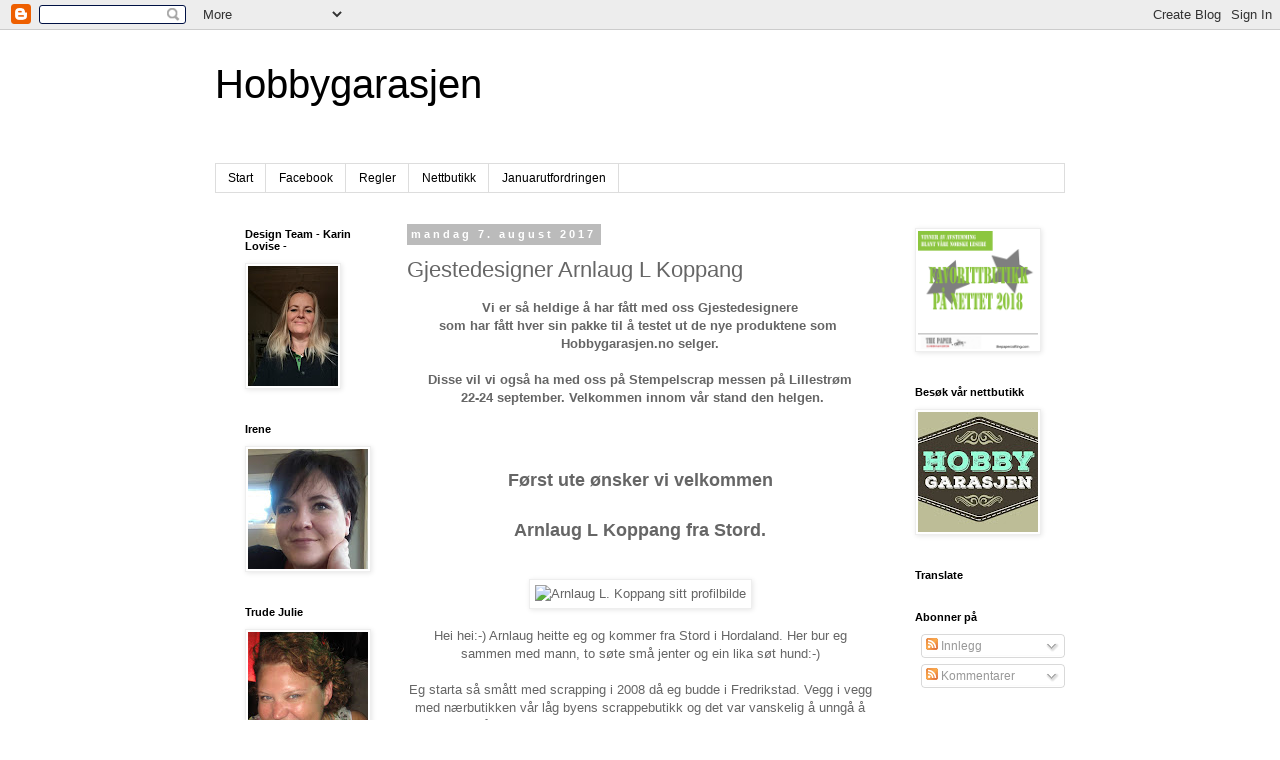

--- FILE ---
content_type: text/html; charset=UTF-8
request_url: http://hobbygarasjen-no-utfordring.blogspot.com/2017/08/gjestedesigner-arnlaug-l-koppang.html
body_size: 18230
content:
<!DOCTYPE html>
<html class='v2' dir='ltr' lang='no'>
<head>
<link href='https://www.blogger.com/static/v1/widgets/335934321-css_bundle_v2.css' rel='stylesheet' type='text/css'/>
<meta content='width=1100' name='viewport'/>
<meta content='text/html; charset=UTF-8' http-equiv='Content-Type'/>
<meta content='blogger' name='generator'/>
<link href='http://hobbygarasjen-no-utfordring.blogspot.com/favicon.ico' rel='icon' type='image/x-icon'/>
<link href='http://hobbygarasjen-no-utfordring.blogspot.com/2017/08/gjestedesigner-arnlaug-l-koppang.html' rel='canonical'/>
<link rel="alternate" type="application/atom+xml" title="Hobbygarasjen  - Atom" href="http://hobbygarasjen-no-utfordring.blogspot.com/feeds/posts/default" />
<link rel="alternate" type="application/rss+xml" title="Hobbygarasjen  - RSS" href="http://hobbygarasjen-no-utfordring.blogspot.com/feeds/posts/default?alt=rss" />
<link rel="service.post" type="application/atom+xml" title="Hobbygarasjen  - Atom" href="https://www.blogger.com/feeds/4347173586023897326/posts/default" />

<link rel="alternate" type="application/atom+xml" title="Hobbygarasjen  - Atom" href="http://hobbygarasjen-no-utfordring.blogspot.com/feeds/8107155533618146486/comments/default" />
<!--Can't find substitution for tag [blog.ieCssRetrofitLinks]-->
<link href='https://scontent.fsvg1-1.fna.fbcdn.net/v/t1.0-1/p160x160/14291756_10154327162300801_620186662930074448_n.jpg?oh=f092d75fa0ea0316e2d32a32ff0319ce&oe=59FA1E26' rel='image_src'/>
<meta content='http://hobbygarasjen-no-utfordring.blogspot.com/2017/08/gjestedesigner-arnlaug-l-koppang.html' property='og:url'/>
<meta content='Gjestedesigner Arnlaug L Koppang' property='og:title'/>
<meta content=' Vi er så heldige å har fått med oss Gjestedesignere   som har fått hver sin pakke til å testet ut de nye produktene som    Hobbygarasjen.no...' property='og:description'/>
<meta content='https://lh3.googleusercontent.com/blogger_img_proxy/[base64]w1200-h630-p-k-no-nu' property='og:image'/>
<title>Hobbygarasjen : Gjestedesigner Arnlaug L Koppang</title>
<style id='page-skin-1' type='text/css'><!--
/*
-----------------------------------------------
Blogger Template Style
Name:     Simple
Designer: Blogger
URL:      www.blogger.com
----------------------------------------------- */
/* Content
----------------------------------------------- */
body {
font: normal normal 12px 'Trebuchet MS', Trebuchet, Verdana, sans-serif;
color: #666666;
background: #ffffff none repeat scroll top left;
padding: 0 0 0 0;
}
html body .region-inner {
min-width: 0;
max-width: 100%;
width: auto;
}
h2 {
font-size: 22px;
}
a:link {
text-decoration:none;
color: #2288bb;
}
a:visited {
text-decoration:none;
color: #888888;
}
a:hover {
text-decoration:underline;
color: #33aaff;
}
.body-fauxcolumn-outer .fauxcolumn-inner {
background: transparent none repeat scroll top left;
_background-image: none;
}
.body-fauxcolumn-outer .cap-top {
position: absolute;
z-index: 1;
height: 400px;
width: 100%;
}
.body-fauxcolumn-outer .cap-top .cap-left {
width: 100%;
background: transparent none repeat-x scroll top left;
_background-image: none;
}
.content-outer {
-moz-box-shadow: 0 0 0 rgba(0, 0, 0, .15);
-webkit-box-shadow: 0 0 0 rgba(0, 0, 0, .15);
-goog-ms-box-shadow: 0 0 0 #333333;
box-shadow: 0 0 0 rgba(0, 0, 0, .15);
margin-bottom: 1px;
}
.content-inner {
padding: 10px 40px;
}
.content-inner {
background-color: #ffffff;
}
/* Header
----------------------------------------------- */
.header-outer {
background: transparent none repeat-x scroll 0 -400px;
_background-image: none;
}
.Header h1 {
font: normal normal 40px 'Trebuchet MS',Trebuchet,Verdana,sans-serif;
color: #000000;
text-shadow: 0 0 0 rgba(0, 0, 0, .2);
}
.Header h1 a {
color: #000000;
}
.Header .description {
font-size: 18px;
color: #000000;
}
.header-inner .Header .titlewrapper {
padding: 22px 0;
}
.header-inner .Header .descriptionwrapper {
padding: 0 0;
}
/* Tabs
----------------------------------------------- */
.tabs-inner .section:first-child {
border-top: 0 solid #dddddd;
}
.tabs-inner .section:first-child ul {
margin-top: -1px;
border-top: 1px solid #dddddd;
border-left: 1px solid #dddddd;
border-right: 1px solid #dddddd;
}
.tabs-inner .widget ul {
background: transparent none repeat-x scroll 0 -800px;
_background-image: none;
border-bottom: 1px solid #dddddd;
margin-top: 0;
margin-left: -30px;
margin-right: -30px;
}
.tabs-inner .widget li a {
display: inline-block;
padding: .6em 1em;
font: normal normal 12px 'Trebuchet MS', Trebuchet, Verdana, sans-serif;
color: #000000;
border-left: 1px solid #ffffff;
border-right: 1px solid #dddddd;
}
.tabs-inner .widget li:first-child a {
border-left: none;
}
.tabs-inner .widget li.selected a, .tabs-inner .widget li a:hover {
color: #000000;
background-color: #eeeeee;
text-decoration: none;
}
/* Columns
----------------------------------------------- */
.main-outer {
border-top: 0 solid transparent;
}
.fauxcolumn-left-outer .fauxcolumn-inner {
border-right: 1px solid transparent;
}
.fauxcolumn-right-outer .fauxcolumn-inner {
border-left: 1px solid transparent;
}
/* Headings
----------------------------------------------- */
div.widget > h2,
div.widget h2.title {
margin: 0 0 1em 0;
font: normal bold 11px 'Trebuchet MS',Trebuchet,Verdana,sans-serif;
color: #000000;
}
/* Widgets
----------------------------------------------- */
.widget .zippy {
color: #999999;
text-shadow: 2px 2px 1px rgba(0, 0, 0, .1);
}
.widget .popular-posts ul {
list-style: none;
}
/* Posts
----------------------------------------------- */
h2.date-header {
font: normal bold 11px Arial, Tahoma, Helvetica, FreeSans, sans-serif;
}
.date-header span {
background-color: #bbbbbb;
color: #ffffff;
padding: 0.4em;
letter-spacing: 3px;
margin: inherit;
}
.main-inner {
padding-top: 35px;
padding-bottom: 65px;
}
.main-inner .column-center-inner {
padding: 0 0;
}
.main-inner .column-center-inner .section {
margin: 0 1em;
}
.post {
margin: 0 0 45px 0;
}
h3.post-title, .comments h4 {
font: normal normal 22px 'Trebuchet MS',Trebuchet,Verdana,sans-serif;
margin: .75em 0 0;
}
.post-body {
font-size: 110%;
line-height: 1.4;
position: relative;
}
.post-body img, .post-body .tr-caption-container, .Profile img, .Image img,
.BlogList .item-thumbnail img {
padding: 2px;
background: #ffffff;
border: 1px solid #eeeeee;
-moz-box-shadow: 1px 1px 5px rgba(0, 0, 0, .1);
-webkit-box-shadow: 1px 1px 5px rgba(0, 0, 0, .1);
box-shadow: 1px 1px 5px rgba(0, 0, 0, .1);
}
.post-body img, .post-body .tr-caption-container {
padding: 5px;
}
.post-body .tr-caption-container {
color: #666666;
}
.post-body .tr-caption-container img {
padding: 0;
background: transparent;
border: none;
-moz-box-shadow: 0 0 0 rgba(0, 0, 0, .1);
-webkit-box-shadow: 0 0 0 rgba(0, 0, 0, .1);
box-shadow: 0 0 0 rgba(0, 0, 0, .1);
}
.post-header {
margin: 0 0 1.5em;
line-height: 1.6;
font-size: 90%;
}
.post-footer {
margin: 20px -2px 0;
padding: 5px 10px;
color: #666666;
background-color: #eeeeee;
border-bottom: 1px solid #eeeeee;
line-height: 1.6;
font-size: 90%;
}
#comments .comment-author {
padding-top: 1.5em;
border-top: 1px solid transparent;
background-position: 0 1.5em;
}
#comments .comment-author:first-child {
padding-top: 0;
border-top: none;
}
.avatar-image-container {
margin: .2em 0 0;
}
#comments .avatar-image-container img {
border: 1px solid #eeeeee;
}
/* Comments
----------------------------------------------- */
.comments .comments-content .icon.blog-author {
background-repeat: no-repeat;
background-image: url([data-uri]);
}
.comments .comments-content .loadmore a {
border-top: 1px solid #999999;
border-bottom: 1px solid #999999;
}
.comments .comment-thread.inline-thread {
background-color: #eeeeee;
}
.comments .continue {
border-top: 2px solid #999999;
}
/* Accents
---------------------------------------------- */
.section-columns td.columns-cell {
border-left: 1px solid transparent;
}
.blog-pager {
background: transparent url(//www.blogblog.com/1kt/simple/paging_dot.png) repeat-x scroll top center;
}
.blog-pager-older-link, .home-link,
.blog-pager-newer-link {
background-color: #ffffff;
padding: 5px;
}
.footer-outer {
border-top: 1px dashed #bbbbbb;
}
/* Mobile
----------------------------------------------- */
body.mobile  {
background-size: auto;
}
.mobile .body-fauxcolumn-outer {
background: transparent none repeat scroll top left;
}
.mobile .body-fauxcolumn-outer .cap-top {
background-size: 100% auto;
}
.mobile .content-outer {
-webkit-box-shadow: 0 0 3px rgba(0, 0, 0, .15);
box-shadow: 0 0 3px rgba(0, 0, 0, .15);
}
.mobile .tabs-inner .widget ul {
margin-left: 0;
margin-right: 0;
}
.mobile .post {
margin: 0;
}
.mobile .main-inner .column-center-inner .section {
margin: 0;
}
.mobile .date-header span {
padding: 0.1em 10px;
margin: 0 -10px;
}
.mobile h3.post-title {
margin: 0;
}
.mobile .blog-pager {
background: transparent none no-repeat scroll top center;
}
.mobile .footer-outer {
border-top: none;
}
.mobile .main-inner, .mobile .footer-inner {
background-color: #ffffff;
}
.mobile-index-contents {
color: #666666;
}
.mobile-link-button {
background-color: #2288bb;
}
.mobile-link-button a:link, .mobile-link-button a:visited {
color: #ffffff;
}
.mobile .tabs-inner .section:first-child {
border-top: none;
}
.mobile .tabs-inner .PageList .widget-content {
background-color: #eeeeee;
color: #000000;
border-top: 1px solid #dddddd;
border-bottom: 1px solid #dddddd;
}
.mobile .tabs-inner .PageList .widget-content .pagelist-arrow {
border-left: 1px solid #dddddd;
}

--></style>
<style id='template-skin-1' type='text/css'><!--
body {
min-width: 930px;
}
.content-outer, .content-fauxcolumn-outer, .region-inner {
min-width: 930px;
max-width: 930px;
_width: 930px;
}
.main-inner .columns {
padding-left: 180px;
padding-right: 180px;
}
.main-inner .fauxcolumn-center-outer {
left: 180px;
right: 180px;
/* IE6 does not respect left and right together */
_width: expression(this.parentNode.offsetWidth -
parseInt("180px") -
parseInt("180px") + 'px');
}
.main-inner .fauxcolumn-left-outer {
width: 180px;
}
.main-inner .fauxcolumn-right-outer {
width: 180px;
}
.main-inner .column-left-outer {
width: 180px;
right: 100%;
margin-left: -180px;
}
.main-inner .column-right-outer {
width: 180px;
margin-right: -180px;
}
#layout {
min-width: 0;
}
#layout .content-outer {
min-width: 0;
width: 800px;
}
#layout .region-inner {
min-width: 0;
width: auto;
}
body#layout div.add_widget {
padding: 8px;
}
body#layout div.add_widget a {
margin-left: 32px;
}
--></style>
<link href='https://www.blogger.com/dyn-css/authorization.css?targetBlogID=4347173586023897326&amp;zx=4364b7d2-ed39-428b-bc3f-afc678537e85' media='none' onload='if(media!=&#39;all&#39;)media=&#39;all&#39;' rel='stylesheet'/><noscript><link href='https://www.blogger.com/dyn-css/authorization.css?targetBlogID=4347173586023897326&amp;zx=4364b7d2-ed39-428b-bc3f-afc678537e85' rel='stylesheet'/></noscript>
<meta name='google-adsense-platform-account' content='ca-host-pub-1556223355139109'/>
<meta name='google-adsense-platform-domain' content='blogspot.com'/>

<link rel="stylesheet" href="https://fonts.googleapis.com/css2?display=swap&family=Josefin+Sans&family=Lobster&family=Indie+Flower&family=Architects+Daughter&family=Pacifico&family=Shadows+Into+Light&family=Acme"></head>
<body class='loading variant-simplysimple'>
<div class='navbar section' id='navbar' name='Navbar'><div class='widget Navbar' data-version='1' id='Navbar1'><script type="text/javascript">
    function setAttributeOnload(object, attribute, val) {
      if(window.addEventListener) {
        window.addEventListener('load',
          function(){ object[attribute] = val; }, false);
      } else {
        window.attachEvent('onload', function(){ object[attribute] = val; });
      }
    }
  </script>
<div id="navbar-iframe-container"></div>
<script type="text/javascript" src="https://apis.google.com/js/platform.js"></script>
<script type="text/javascript">
      gapi.load("gapi.iframes:gapi.iframes.style.bubble", function() {
        if (gapi.iframes && gapi.iframes.getContext) {
          gapi.iframes.getContext().openChild({
              url: 'https://www.blogger.com/navbar/4347173586023897326?po\x3d8107155533618146486\x26origin\x3dhttp://hobbygarasjen-no-utfordring.blogspot.com',
              where: document.getElementById("navbar-iframe-container"),
              id: "navbar-iframe"
          });
        }
      });
    </script><script type="text/javascript">
(function() {
var script = document.createElement('script');
script.type = 'text/javascript';
script.src = '//pagead2.googlesyndication.com/pagead/js/google_top_exp.js';
var head = document.getElementsByTagName('head')[0];
if (head) {
head.appendChild(script);
}})();
</script>
</div></div>
<div class='body-fauxcolumns'>
<div class='fauxcolumn-outer body-fauxcolumn-outer'>
<div class='cap-top'>
<div class='cap-left'></div>
<div class='cap-right'></div>
</div>
<div class='fauxborder-left'>
<div class='fauxborder-right'></div>
<div class='fauxcolumn-inner'>
</div>
</div>
<div class='cap-bottom'>
<div class='cap-left'></div>
<div class='cap-right'></div>
</div>
</div>
</div>
<div class='content'>
<div class='content-fauxcolumns'>
<div class='fauxcolumn-outer content-fauxcolumn-outer'>
<div class='cap-top'>
<div class='cap-left'></div>
<div class='cap-right'></div>
</div>
<div class='fauxborder-left'>
<div class='fauxborder-right'></div>
<div class='fauxcolumn-inner'>
</div>
</div>
<div class='cap-bottom'>
<div class='cap-left'></div>
<div class='cap-right'></div>
</div>
</div>
</div>
<div class='content-outer'>
<div class='content-cap-top cap-top'>
<div class='cap-left'></div>
<div class='cap-right'></div>
</div>
<div class='fauxborder-left content-fauxborder-left'>
<div class='fauxborder-right content-fauxborder-right'></div>
<div class='content-inner'>
<header>
<div class='header-outer'>
<div class='header-cap-top cap-top'>
<div class='cap-left'></div>
<div class='cap-right'></div>
</div>
<div class='fauxborder-left header-fauxborder-left'>
<div class='fauxborder-right header-fauxborder-right'></div>
<div class='region-inner header-inner'>
<div class='header section' id='header' name='Overskrift'><div class='widget Header' data-version='1' id='Header1'>
<div id='header-inner'>
<div class='titlewrapper'>
<h1 class='title'>
<a href='http://hobbygarasjen-no-utfordring.blogspot.com/'>
Hobbygarasjen 
</a>
</h1>
</div>
<div class='descriptionwrapper'>
<p class='description'><span>
</span></p>
</div>
</div>
</div></div>
</div>
</div>
<div class='header-cap-bottom cap-bottom'>
<div class='cap-left'></div>
<div class='cap-right'></div>
</div>
</div>
</header>
<div class='tabs-outer'>
<div class='tabs-cap-top cap-top'>
<div class='cap-left'></div>
<div class='cap-right'></div>
</div>
<div class='fauxborder-left tabs-fauxborder-left'>
<div class='fauxborder-right tabs-fauxborder-right'></div>
<div class='region-inner tabs-inner'>
<div class='tabs section' id='crosscol' name='Krysskolonne'><div class='widget PageList' data-version='1' id='PageList1'>
<h2>Månedensutfordring</h2>
<div class='widget-content'>
<ul>
<li>
<a href='http://hobbygarasjen-no-utfordring.blogspot.com/'>Start</a>
</li>
<li>
<a href='https://www.facebook.com/hobbygarasjenno-118181488257610/timeline/'>Facebook</a>
</li>
<li>
<a href='http://hobbygarasjen-no-utfordring.blogspot.no/2013/04/ny-utfordringsblogg.html'>Regler </a>
</li>
<li>
<a href='http://hobbygarasjen.no/'>Nettbutikk</a>
</li>
<li>
<a href='http://hobbygarasjen-no-utfordring.blogspot.com/2021/01/januar-glitter.html'>Januarutfordringen</a>
</li>
</ul>
<div class='clear'></div>
</div>
</div></div>
<div class='tabs no-items section' id='crosscol-overflow' name='Cross-Column 2'></div>
</div>
</div>
<div class='tabs-cap-bottom cap-bottom'>
<div class='cap-left'></div>
<div class='cap-right'></div>
</div>
</div>
<div class='main-outer'>
<div class='main-cap-top cap-top'>
<div class='cap-left'></div>
<div class='cap-right'></div>
</div>
<div class='fauxborder-left main-fauxborder-left'>
<div class='fauxborder-right main-fauxborder-right'></div>
<div class='region-inner main-inner'>
<div class='columns fauxcolumns'>
<div class='fauxcolumn-outer fauxcolumn-center-outer'>
<div class='cap-top'>
<div class='cap-left'></div>
<div class='cap-right'></div>
</div>
<div class='fauxborder-left'>
<div class='fauxborder-right'></div>
<div class='fauxcolumn-inner'>
</div>
</div>
<div class='cap-bottom'>
<div class='cap-left'></div>
<div class='cap-right'></div>
</div>
</div>
<div class='fauxcolumn-outer fauxcolumn-left-outer'>
<div class='cap-top'>
<div class='cap-left'></div>
<div class='cap-right'></div>
</div>
<div class='fauxborder-left'>
<div class='fauxborder-right'></div>
<div class='fauxcolumn-inner'>
</div>
</div>
<div class='cap-bottom'>
<div class='cap-left'></div>
<div class='cap-right'></div>
</div>
</div>
<div class='fauxcolumn-outer fauxcolumn-right-outer'>
<div class='cap-top'>
<div class='cap-left'></div>
<div class='cap-right'></div>
</div>
<div class='fauxborder-left'>
<div class='fauxborder-right'></div>
<div class='fauxcolumn-inner'>
</div>
</div>
<div class='cap-bottom'>
<div class='cap-left'></div>
<div class='cap-right'></div>
</div>
</div>
<!-- corrects IE6 width calculation -->
<div class='columns-inner'>
<div class='column-center-outer'>
<div class='column-center-inner'>
<div class='main section' id='main' name='Hoveddel'><div class='widget Blog' data-version='1' id='Blog1'>
<div class='blog-posts hfeed'>

          <div class="date-outer">
        
<h2 class='date-header'><span>mandag 7. august 2017</span></h2>

          <div class="date-posts">
        
<div class='post-outer'>
<div class='post hentry uncustomized-post-template' itemprop='blogPost' itemscope='itemscope' itemtype='http://schema.org/BlogPosting'>
<meta content='https://scontent.fsvg1-1.fna.fbcdn.net/v/t1.0-1/p160x160/14291756_10154327162300801_620186662930074448_n.jpg?oh=f092d75fa0ea0316e2d32a32ff0319ce&oe=59FA1E26' itemprop='image_url'/>
<meta content='4347173586023897326' itemprop='blogId'/>
<meta content='8107155533618146486' itemprop='postId'/>
<a name='8107155533618146486'></a>
<h3 class='post-title entry-title' itemprop='name'>
Gjestedesigner Arnlaug L Koppang
</h3>
<div class='post-header'>
<div class='post-header-line-1'></div>
</div>
<div class='post-body entry-content' id='post-body-8107155533618146486' itemprop='description articleBody'>
<div style="text-align: center;">
<b>Vi er så heldige å har fått med oss Gjestedesignere</b></div>
<div style="text-align: center;">
<b>som har fått hver sin pakke til å testet ut de nye produktene som&nbsp;</b></div>
<div style="text-align: center;">
<b>Hobbygarasjen.no selger.</b></div>
<div style="text-align: center;">
<br /></div>
<div style="text-align: center;">
<b>Disse vil vi også ha med oss på Stempelscrap messen på Lillestrøm</b></div>
<div style="text-align: center;">
<b>&nbsp;22-24 september. Velkommen innom vår stand den helgen.</b></div>
<div style="text-align: center;">
<br /></div>
<div style="text-align: center;">
<br />
<span style="font-size: large;"><br /></span>
<b><span style="font-size: large;">Først ute ønsker vi velkommen</span></b></div>
<div style="text-align: center;">
<span style="font-size: large;"><br /></span></div>
<div style="text-align: center;">
<b><span style="font-size: large;">Arnlaug L Koppang fra Stord.</span></b></div>
<div style="text-align: center;">
<br />
<br />
<img alt="Arnlaug L. Koppang sitt profilbilde" height="200" src="https://scontent.fsvg1-1.fna.fbcdn.net/v/t1.0-1/p160x160/14291756_10154327162300801_620186662930074448_n.jpg?oh=f092d75fa0ea0316e2d32a32ff0319ce&amp;oe=59FA1E26" width="200" /><br />
<br /></div>
<div style="text-align: center;">
<div class="separator" style="background-color: white; clear: both; color: #666666; font-family: &quot;Trebuchet MS&quot;, Trebuchet, Verdana, sans-serif; font-size: 13.2px;">
Hei hei:-) Arnlaug heitte eg og kommer fra Stord i Hordaland. Her bur eg sammen med mann, to søte små jenter og ein lika søt hund:-)</div>
<div class="separator" style="background-color: white; clear: both; color: #666666; font-family: &quot;Trebuchet MS&quot;, Trebuchet, Verdana, sans-serif; font-size: 13.2px;">
<br /></div>
<div class="separator" style="background-color: white; clear: both; color: #666666; font-family: &quot;Trebuchet MS&quot;, Trebuchet, Verdana, sans-serif; font-size: 13.2px;">
Eg starta så smått med scrapping i 2008 då eg budde i Fredrikstad. Vegg i vegg med nærbutikken vår låg byens scrappebutikk og det var vanskelig å unngå å bli inspirert når eg gjekk forbi der;-) Her fekk eg god hjelp i starten og litt etter litt begynte eg å scrappa meir og meir.&nbsp;</div>
<div class="separator" style="background-color: white; clear: both; color: #666666; font-family: &quot;Trebuchet MS&quot;, Trebuchet, Verdana, sans-serif; font-size: 13.2px;">
<br /></div>
<div style="background-color: white; color: #666666; font-family: &quot;Trebuchet MS&quot;, Trebuchet, Verdana, sans-serif; font-size: 13.2px; text-align: start;">
<div style="text-align: center;">
<span style="font-family: inherit;">For meg handler ikkje scrapping først og fremst om at eg MÅ dokumentere men at eg får utfolda meg kreativt samtidig som eg samler på minner og gleder familien. Eg jobbar fulltid som sosionom og i ein travel kvardag passer det perfekt å snika til seg eit pusterom på hobbyrommet. Eg blir inspirert av alt som skjer rundt meg i dagliglivet og i perioder berre MÅ eg få inntrykk over på papir.&nbsp;</span></div>
<div style="text-align: center;">
<span style="font-family: inherit;"><br /></span></div>
<div style="text-align: center;">
<span style="font-family: inherit;">Eg har lenge scrappa stort sett layouter, men det har blitt meir og meir kort, tags, ATCer og ikkje minst art journaling. Art journaling er noko eg blir meir og meir glad i og ein av bøkene ligger alltid åpen på arbeidsbordet.&nbsp;</span></div>
<div style="text-align: center;">
<span style="font-family: inherit;"><br /></span></div>
<div style="text-align: center;">
<span style="font-family: inherit;">Eg har ein variert stil og likar alt fra clean &amp; simple til mixed media. Men eg må nok seie at det er mixed media eg trivest best med. Her er absolutt alt lov og eg føler meg virkelig fri og i mitt rette element når eg holder på med det.&nbsp;</span></div>
</div>
<div style="background-color: white; color: #666666; font-family: &quot;Trebuchet MS&quot;, Trebuchet, Verdana, sans-serif; font-size: 13.2px;">
<span style="font-family: inherit;"><br /></span></div>
<div style="background-color: white; color: #666666; font-family: &quot;Trebuchet MS&quot;, Trebuchet, Verdana, sans-serif; font-size: 13.2px;">
<br /></div>
<div class="separator" style="background-color: white; clear: both; color: #666666; font-family: &quot;Trebuchet MS&quot;, Trebuchet, Verdana, sans-serif; font-size: 13.2px;">
<br /></div>
<div class="separator" style="background-color: white; clear: both; color: #666666; font-family: &quot;Trebuchet MS&quot;, Trebuchet, Verdana, sans-serif; font-size: 13.2px;">
~~Du finner meg også på;&nbsp;<img src="https://blogger.googleusercontent.com/img/b/R29vZ2xl/AVvXsEivty8kBsB1vWuKDFVP_JsFPNzy76z71YroaUsKrK30jtgy2SFCbK_vwXeIojThXXw0aBN4AMMbu4fffLYnOoYjAgkXGPfkL2BGxYCn-41mw3EVnH7APRK2UwlpF0ShVlbmuBJNeSbn9VM/s1600/blogger.png" style="background: rgba(0, 0, 0, 0); border: 0px; box-shadow: none; padding: 0px;" />&nbsp;<a href="http://arnlaugshobby.blogspot.no/" style="color: #c61c52; text-decoration-line: none;">Blogger&nbsp;&nbsp;</a><img src="https://blogger.googleusercontent.com/img/b/R29vZ2xl/AVvXsEjH5fzugIjYZxsW0SGHQaY-EUXCP4ubQpNcJ_YVXvVpo3HEqn4zgZ3CbDiGWuyFjrWZwJsi5EQLRQIIIdgyC3m9YiO6xm6THpF3uzQS3Kk5FeDM_l2Sv02nRaGD8znvkqOjFmD-2FlkN-0/s1600/facebook.png" style="background: rgba(0, 0, 0, 0); border: 0px; box-shadow: none; padding: 0px;" /><a href="https://www.facebook.com/ArnlaugsScrapping/?fref=ts" style="color: #c61c52; text-decoration-line: none;">Facebook&nbsp;&nbsp;</a><img src="https://blogger.googleusercontent.com/img/b/R29vZ2xl/AVvXsEgC2QFXAArgZswLFe2JVhvOWf8yOG3mWpYcTl_QkbmInHb1y8nyd9mS8uS3rsXYBRzQmGEjXqDMSunDc8n_U5OVaWK5OSpSGCc6fgwMaK-7SaB6-Xa1dLLX69ge2PybOykX5GTZIIGdTok/s1600/pin.png" style="background: rgba(0, 0, 0, 0); border: 0px; box-shadow: none; padding: 0px;" />&nbsp;<a href="https://no.pinterest.com/arnlaugl/" style="color: #c61c52; text-decoration-line: none;">Pinterest</a>&nbsp;&nbsp;<img src="https://blogger.googleusercontent.com/img/b/R29vZ2xl/AVvXsEg4Q6-XIyZdf7JjPz-oq_cbtfvgwbZEEMnZzg4YHWjQ5sFTnjUIywHZybaekwvjQPPYuTW3_2npXphWLvTkNbb8tZdOrgcVzw2v3jUkNSkCBE0JzX4HJrP6ecm4xJ5qWY75lY3b1uYQobs/s1600/instagram.png" style="background: rgba(0, 0, 0, 0); border: 0px; box-shadow: none; padding: 0px;" />&nbsp;<a href="https://www.instagram.com/arnlaugshobby/" style="color: #c61c52; text-decoration-line: none;">Instagram&nbsp;&nbsp;</a><img src="https://blogger.googleusercontent.com/img/b/R29vZ2xl/AVvXsEh2wpfkoHiafUgLT6oimpdjlVDLD84uF0rriZ_4N1goKQhk-ObIAIBOfMXeBppEnYb1n7IfOIxykSHLUPJSvXrpxrIEg0ASdN7TOiAVH4EOyeiCdXvzVbvv8RAmnS7xRGfua-u3vKVwRtk/s1600/youtube.png" style="background: rgba(0, 0, 0, 0); border: 0px; box-shadow: none; padding: 0px;" />&nbsp;You Tube&nbsp; ~&nbsp;<span style="color: #90044c;">&#9829;</span>&nbsp;~</div>
<div class="separator" style="background-color: white; clear: both; color: #666666; font-family: &quot;Trebuchet MS&quot;, Trebuchet, Verdana, sans-serif; font-size: 13.2px;">
<br /></div>
<div class="separator" style="background-color: white; clear: both; color: #666666; font-family: &quot;Trebuchet MS&quot;, Trebuchet, Verdana, sans-serif; font-size: 13.2px;">
<br /></div>
<div class="separator" style="background-color: white; clear: both; color: #666666; font-family: &quot;Trebuchet MS&quot;, Trebuchet, Verdana, sans-serif; font-size: 13.2px;">
<br /></div>
<div class="separator" style="background-color: white; clear: both; color: #666666; font-family: &quot;Trebuchet MS&quot;, Trebuchet, Verdana, sans-serif; font-size: 13.2px;">
<br /></div>
<div class="separator" style="background-color: white; clear: both; color: #666666; font-family: &quot;Trebuchet MS&quot;, Trebuchet, Verdana, sans-serif; font-size: 13.2px;">
<b><br /></b></div>
<div class="separator" style="background-color: white; clear: both; color: #666666; font-family: &quot;Trebuchet MS&quot;, Trebuchet, Verdana, sans-serif; font-size: 13.2px;">
<b>Her er min inspirasjon til </b><a href="http://hobbygarasjen-no-utfordring.blogspot.no/2017/08/utfordring-50.html">utfordring TALL</a></div>
<div class="separator" style="background-color: white; clear: both; color: #666666; font-family: &quot;Trebuchet MS&quot;, Trebuchet, Verdana, sans-serif; font-size: 13.2px;">
<br /></div>
<div class="separator" style="background-color: white; clear: both; color: #666666; font-family: &quot;Trebuchet MS&quot;, Trebuchet, Verdana, sans-serif; font-size: 13.2px;">
<b>Har brukt malingen <a href="http://hobbygarasjen.no/produktkategori/maleutstyr/mixed-media/imagination-crafts/starlights/">Starlight paint</a>&nbsp;fra Imaginations craft på dette i fargene sax blue og apple green.&nbsp;</b></div>
<div class="separator" style="background-color: white; clear: both; color: #666666; font-family: &quot;Trebuchet MS&quot;, Trebuchet, Verdana, sans-serif; font-size: 13.2px;">
<b>&nbsp;Nyyyydelig maling og for ein dekkevne!&nbsp;</b></div>
<div class="separator" style="background-color: white; clear: both; color: #666666; font-family: &quot;Trebuchet MS&quot;, Trebuchet, Verdana, sans-serif; font-size: 13.2px;">
<b>Tok kun eit strøk på tallet uten 
noko form for grunnarbeid.&nbsp;</b></div>
<div class="separator" style="background-color: white; clear: both; color: #666666; font-family: &quot;Trebuchet MS&quot;, Trebuchet, Verdana, sans-serif; font-size: 13.2px;">
<b>Malingen lager og eit nydelig skimmer der eg 
har hatt den på bakgrunnen.&nbsp;</b></div>
<div class="separator" style="background-color: white; clear: both; color: #666666; font-family: &quot;Trebuchet MS&quot;, Trebuchet, Verdana, sans-serif; font-size: 13.2px;">
<br /></div>
<div class="separator" style="clear: both; text-align: center;">
<a href="https://blogger.googleusercontent.com/img/b/R29vZ2xl/AVvXsEhcdwRz76q7MIMFy3SkcyJ2wwQlXOPKSPyXKQ2xZO1nNKSnO8uf6enbtSBXI6v4h7WgudVJNoMocpfMWevBfpSdTDUo8CeG0RgCVwCxbKau1a0fLKuknHR5n1ptq8MWON21EcXyoBdQO2U/s1600/1augustutfordring1.JPG" imageanchor="1" style="margin-left: 1em; margin-right: 1em;"><img border="0" data-original-height="1045" data-original-width="772" height="400" src="https://blogger.googleusercontent.com/img/b/R29vZ2xl/AVvXsEhcdwRz76q7MIMFy3SkcyJ2wwQlXOPKSPyXKQ2xZO1nNKSnO8uf6enbtSBXI6v4h7WgudVJNoMocpfMWevBfpSdTDUo8CeG0RgCVwCxbKau1a0fLKuknHR5n1ptq8MWON21EcXyoBdQO2U/s400/1augustutfordring1.JPG" width="295" /></a></div>
<br />
<div class="separator" style="clear: both; text-align: center;">
<a href="https://blogger.googleusercontent.com/img/b/R29vZ2xl/AVvXsEhdSoGNyeHx1bwz6y3V_NSdiLbDUI7dEA_e3Oiv7DQWHNQo9BrDDptvek7pj-zErVGUmaPeoipkhyphenhypheni4SZYF94mqGn-mLwBsmxkhqmBbI0XmWVYNyfrHxEvk-rxFNdYA7TrDy-q-iuWnM1c/s1600/1augustutfordring2.JPG" imageanchor="1" style="margin-left: 1em; margin-right: 1em;"><img border="0" data-original-height="712" data-original-width="1051" height="216" src="https://blogger.googleusercontent.com/img/b/R29vZ2xl/AVvXsEhdSoGNyeHx1bwz6y3V_NSdiLbDUI7dEA_e3Oiv7DQWHNQo9BrDDptvek7pj-zErVGUmaPeoipkhyphenhypheni4SZYF94mqGn-mLwBsmxkhqmBbI0XmWVYNyfrHxEvk-rxFNdYA7TrDy-q-iuWnM1c/s320/1augustutfordring2.JPG" width="320" /></a></div>
<div class="separator" style="clear: both; text-align: center;">
<a href="https://blogger.googleusercontent.com/img/b/R29vZ2xl/AVvXsEgCa6nxzSkr024lKOaXyHX7hN7yhV__P1EXCF5U37GTJzMUV7HtNyDOM4QZ0EpX42jLT3MPR4jcpwFrHB0Y8apFG3MX_FN7-auqlvIo24GoyY4m3nk7pztKv3pUm22a5tNLwOFsWgTOGKM/s1600/1augustutfordring3.JPG" imageanchor="1" style="margin-left: 1em; margin-right: 1em;"><img border="0" data-original-height="1045" data-original-width="801" height="320" src="https://blogger.googleusercontent.com/img/b/R29vZ2xl/AVvXsEgCa6nxzSkr024lKOaXyHX7hN7yhV__P1EXCF5U37GTJzMUV7HtNyDOM4QZ0EpX42jLT3MPR4jcpwFrHB0Y8apFG3MX_FN7-auqlvIo24GoyY4m3nk7pztKv3pUm22a5tNLwOFsWgTOGKM/s320/1augustutfordring3.JPG" width="245" /></a></div>
<br />
<div class="separator" style="clear: both; text-align: center;">
<a href="https://blogger.googleusercontent.com/img/b/R29vZ2xl/AVvXsEhUHgDWPKSL1p6T_c1RE9U7LOLMz25WzD_oRUZ9NyjD_MkTZUIRnFuiNazIP5ThKk4BtcRy48vaTkFtDzo8JBaDd8nm5fyUONdRp_93W-Vje-diaQ7pVtlXdMm1l_T5CKuigbXt0AOfCFo/s1600/1augustutfordring4.JPG" imageanchor="1" style="margin-left: 1em; margin-right: 1em;"><img border="0" data-original-height="712" data-original-width="1051" height="216" src="https://blogger.googleusercontent.com/img/b/R29vZ2xl/AVvXsEhUHgDWPKSL1p6T_c1RE9U7LOLMz25WzD_oRUZ9NyjD_MkTZUIRnFuiNazIP5ThKk4BtcRy48vaTkFtDzo8JBaDd8nm5fyUONdRp_93W-Vje-diaQ7pVtlXdMm1l_T5CKuigbXt0AOfCFo/s320/1augustutfordring4.JPG" width="320" /></a></div>
<br />
<div class="separator" style="clear: both; text-align: center;">
<a href="https://blogger.googleusercontent.com/img/b/R29vZ2xl/AVvXsEheLoESGMjJlMfzS4ly3r2d7ydpJOF1UD8oUNbdGW61h5KCW8Y0StUqmPtdCZ5IbCWYYLTyUrlXRpzX9gmLo5cGRQe53dnDH13p38x5RR5xJxyQmp97UZq9wVo7wZgYgRuXeG8IYcz14Jg/s1600/1augustutfordring5.JPG" imageanchor="1" style="margin-left: 1em; margin-right: 1em;"><img border="0" data-original-height="712" data-original-width="1051" height="216" src="https://blogger.googleusercontent.com/img/b/R29vZ2xl/AVvXsEheLoESGMjJlMfzS4ly3r2d7ydpJOF1UD8oUNbdGW61h5KCW8Y0StUqmPtdCZ5IbCWYYLTyUrlXRpzX9gmLo5cGRQe53dnDH13p38x5RR5xJxyQmp97UZq9wVo7wZgYgRuXeG8IYcz14Jg/s320/1augustutfordring5.JPG" width="320" /></a></div>
<div class="separator" style="background-color: white; clear: both; color: #666666; font-family: &quot;Trebuchet MS&quot;, Trebuchet, Verdana, sans-serif; font-size: 13.2px;">
<br /></div>
<div class="separator" style="background-color: white; clear: both; color: #666666; font-family: &quot;Trebuchet MS&quot;, Trebuchet, Verdana, sans-serif; font-size: 13.2px;">
Denne malingen kan kjøpes i<a href="http://hobbygarasjen.no/"> nettbutikken</a>&nbsp;</div>
<div class="separator" style="background-color: white; clear: both; color: #666666; font-family: &quot;Trebuchet MS&quot;, Trebuchet, Verdana, sans-serif; font-size: 13.2px;">
eller på <a href="http://stempelscrap.blogspot.no/">messen</a> i September</div>
<div class="separator" style="background-color: white; clear: both; color: #666666; font-family: &quot;Trebuchet MS&quot;, Trebuchet, Verdana, sans-serif; font-size: 13.2px;">
<br /></div>
<div class="separator" style="background-color: white; clear: both; color: #666666; font-family: &quot;Trebuchet MS&quot;, Trebuchet, Verdana, sans-serif; font-size: 13.2px;">
<img src="https://scontent.fsvg1-1.fna.fbcdn.net/v/t1.0-0/c64.0.200.200/p200x200/17951779_1266215360120878_831292132312170632_n.jpg?oh=ba2dba0f7ddd7a77b0029721868abfcd&amp;oe=5A2D35B9" /></div>
<div class="separator" style="background-color: white; clear: both; color: #666666; font-family: &quot;Trebuchet MS&quot;, Trebuchet, Verdana, sans-serif; font-size: 13.2px;">
<br /></div>
<div class="separator" style="background-color: white; clear: both; color: #666666; font-family: &quot;Trebuchet MS&quot;, Trebuchet, Verdana, sans-serif; font-size: 13.2px;">
<br /></div>
<div class="separator" style="background-color: white; clear: both; color: #666666; font-family: &quot;Trebuchet MS&quot;, Trebuchet, Verdana, sans-serif; font-size: 13.2px;">
Tusen takk Arnlaug.</div>
<div class="separator" style="background-color: white; clear: both; color: #666666; font-family: &quot;Trebuchet MS&quot;, Trebuchet, Verdana, sans-serif; font-size: 13.2px;">
Dere vil se mer til henne her inne og vi gleder oss til å se hva hun tryller frem neste gang.&nbsp;</div>
<div class="separator" style="background-color: white; clear: both; color: #666666; font-family: &quot;Trebuchet MS&quot;, Trebuchet, Verdana, sans-serif; font-size: 13.2px;">
<br /></div>
</div>
<div style='clear: both;'></div>
</div>
<div class='post-footer'>
<div class='post-footer-line post-footer-line-1'>
<span class='post-author vcard'>
Lagt inn av
<span class='fn' itemprop='author' itemscope='itemscope' itemtype='http://schema.org/Person'>
<meta content='https://www.blogger.com/profile/08450244014304133886' itemprop='url'/>
<a class='g-profile' href='https://www.blogger.com/profile/08450244014304133886' rel='author' title='author profile'>
<span itemprop='name'>Jorunn`s scrapperier</span>
</a>
</span>
</span>
<span class='post-timestamp'>
kl.
<meta content='http://hobbygarasjen-no-utfordring.blogspot.com/2017/08/gjestedesigner-arnlaug-l-koppang.html' itemprop='url'/>
<a class='timestamp-link' href='http://hobbygarasjen-no-utfordring.blogspot.com/2017/08/gjestedesigner-arnlaug-l-koppang.html' rel='bookmark' title='permanent link'><abbr class='published' itemprop='datePublished' title='2017-08-07T15:00:00+02:00'>15:00</abbr></a>
</span>
<span class='post-comment-link'>
</span>
<span class='post-icons'>
<span class='item-control blog-admin pid-1876397569'>
<a href='https://www.blogger.com/post-edit.g?blogID=4347173586023897326&postID=8107155533618146486&from=pencil' title='Rediger innlegg'>
<img alt='' class='icon-action' height='18' src='https://resources.blogblog.com/img/icon18_edit_allbkg.gif' width='18'/>
</a>
</span>
</span>
<div class='post-share-buttons goog-inline-block'>
<a class='goog-inline-block share-button sb-email' href='https://www.blogger.com/share-post.g?blogID=4347173586023897326&postID=8107155533618146486&target=email' target='_blank' title='Send dette via e-post'><span class='share-button-link-text'>Send dette via e-post</span></a><a class='goog-inline-block share-button sb-blog' href='https://www.blogger.com/share-post.g?blogID=4347173586023897326&postID=8107155533618146486&target=blog' onclick='window.open(this.href, "_blank", "height=270,width=475"); return false;' target='_blank' title='Blogg dette!'><span class='share-button-link-text'>Blogg dette!</span></a><a class='goog-inline-block share-button sb-twitter' href='https://www.blogger.com/share-post.g?blogID=4347173586023897326&postID=8107155533618146486&target=twitter' target='_blank' title='Del på X'><span class='share-button-link-text'>Del på X</span></a><a class='goog-inline-block share-button sb-facebook' href='https://www.blogger.com/share-post.g?blogID=4347173586023897326&postID=8107155533618146486&target=facebook' onclick='window.open(this.href, "_blank", "height=430,width=640"); return false;' target='_blank' title='Del på Facebook'><span class='share-button-link-text'>Del på Facebook</span></a><a class='goog-inline-block share-button sb-pinterest' href='https://www.blogger.com/share-post.g?blogID=4347173586023897326&postID=8107155533618146486&target=pinterest' target='_blank' title='Del på Pinterest'><span class='share-button-link-text'>Del på Pinterest</span></a>
</div>
</div>
<div class='post-footer-line post-footer-line-2'>
<span class='post-labels'>
Etiketter:
<a href='http://hobbygarasjen-no-utfordring.blogspot.com/search/label/Gjestedesigner' rel='tag'>Gjestedesigner</a>,
<a href='http://hobbygarasjen-no-utfordring.blogspot.com/search/label/Imaginations%20craft' rel='tag'>Imaginations craft</a>,
<a href='http://hobbygarasjen-no-utfordring.blogspot.com/search/label/Starlight%20paint' rel='tag'>Starlight paint</a>
</span>
</div>
<div class='post-footer-line post-footer-line-3'>
<span class='post-location'>
</span>
</div>
</div>
</div>
<div class='comments' id='comments'>
<a name='comments'></a>
<h4>Ingen kommentarer:</h4>
<div id='Blog1_comments-block-wrapper'>
<dl class='avatar-comment-indent' id='comments-block'>
</dl>
</div>
<p class='comment-footer'>
<div class='comment-form'>
<a name='comment-form'></a>
<h4 id='comment-post-message'>Legg inn en kommentar</h4>
<p>
</p>
<a href='https://www.blogger.com/comment/frame/4347173586023897326?po=8107155533618146486&hl=no&saa=85391&origin=http://hobbygarasjen-no-utfordring.blogspot.com' id='comment-editor-src'></a>
<iframe allowtransparency='true' class='blogger-iframe-colorize blogger-comment-from-post' frameborder='0' height='410px' id='comment-editor' name='comment-editor' src='' width='100%'></iframe>
<script src='https://www.blogger.com/static/v1/jsbin/2830521187-comment_from_post_iframe.js' type='text/javascript'></script>
<script type='text/javascript'>
      BLOG_CMT_createIframe('https://www.blogger.com/rpc_relay.html');
    </script>
</div>
</p>
</div>
</div>

        </div></div>
      
</div>
<div class='blog-pager' id='blog-pager'>
<span id='blog-pager-newer-link'>
<a class='blog-pager-newer-link' href='http://hobbygarasjen-no-utfordring.blogspot.com/2017/08/gjestedesigner-tone-k-jensen.html' id='Blog1_blog-pager-newer-link' title='Nyere innlegg'>Nyere innlegg</a>
</span>
<span id='blog-pager-older-link'>
<a class='blog-pager-older-link' href='http://hobbygarasjen-no-utfordring.blogspot.com/2017/08/vinner-49.html' id='Blog1_blog-pager-older-link' title='Eldre innlegg'>Eldre innlegg</a>
</span>
<a class='home-link' href='http://hobbygarasjen-no-utfordring.blogspot.com/'>Startsiden</a>
</div>
<div class='clear'></div>
<div class='post-feeds'>
<div class='feed-links'>
Abonner på:
<a class='feed-link' href='http://hobbygarasjen-no-utfordring.blogspot.com/feeds/8107155533618146486/comments/default' target='_blank' type='application/atom+xml'>Legg inn kommentarer (Atom)</a>
</div>
</div>
</div></div>
</div>
</div>
<div class='column-left-outer'>
<div class='column-left-inner'>
<aside>
<div class='sidebar section' id='sidebar-left-1'><div class='widget Image' data-version='1' id='Image2'>
<h2>Design Team   - Karin Lovise -</h2>
<div class='widget-content'>
<a href='http://www.karinskreativekro.blogspot.no/'>
<img alt='Design Team   - Karin Lovise -' height='120' id='Image2_img' src='https://blogger.googleusercontent.com/img/b/R29vZ2xl/AVvXsEgDbxiYYFCKKtmrdVr6uNa3nwxAibTq9bgKv-qkW8hMutOLCZZqkthMiMKZv48JjZbXb8WQ6qeNXP4p23OGDczoUmIRE4WBD_MNtMf20rrq9js9U399SfKaRQMhhtRAJemClsjgrSucyrXj/s120/IMG_20160921_200615.jpg' width='90'/>
</a>
<br/>
</div>
<div class='clear'></div>
</div><div class='widget Image' data-version='1' id='Image5'>
<h2>Irene</h2>
<div class='widget-content'>
<img alt='Irene' height='120' id='Image5_img' src='https://blogger.googleusercontent.com/img/b/R29vZ2xl/AVvXsEiYYGLi54A2oD_f0fKFV4TZ_t1gGW_5uylvYHrtbPzfJussZfKaQRgh2L6I8PxA4V0tvexfHHOMaL5bH7FVhPXJKuizUC3-LS8Eybi3WcOo5Hht5iLBaUlG9y7IarYDjD8tkgJKTnxOez8/s120/125206127_2472986226336145_452969460475857209_n.jpg' width='120'/>
<br/>
</div>
<div class='clear'></div>
</div><div class='widget Image' data-version='1' id='Image8'>
<h2>Trude Julie</h2>
<div class='widget-content'>
<a href='http://parentesfantom1.blogspot.com/'>
<img alt='Trude Julie' height='120' id='Image8_img' src='https://blogger.googleusercontent.com/img/b/R29vZ2xl/AVvXsEh4FTF9gQP39ls1Gb3buJ3ewMvVkSdb4MTrxtH1PjCh5Acz0m0NMRH83LhhbWwuR3cMu5BylGqXxYSk81CrSDILuzOKxZku-mMW6rHuCnM_r-liYYnPpaf9Kc7qSakwPSp8Et6wEwB9HBI/s120/Scrap+the+rainbow+Trude+Julie.jpg' width='120'/>
</a>
<br/>
</div>
<div class='clear'></div>
</div><div class='widget Image' data-version='1' id='Image9'>
<h2>Kjersti Marie</h2>
<div class='widget-content'>
<a href='https://kjerstishverdagsglimt.blogspot.com/'>
<img alt='Kjersti Marie' height='120' id='Image9_img' src='https://blogger.googleusercontent.com/img/b/R29vZ2xl/AVvXsEhFBFj-5Z_Q6fcZsVK5E0sxC_o8euCJbUOIwgpc5o-x2af_QW6yxq7_2RAh-2nCpv7IZ-rrAidkhpbePqNtgAtDVaMZ6P9YDSUj5Fg5pTB_IF2gXxgUNU_fx7z6mj9TQoeRo6tcBy2AFs8/s120/Scrap+the+rainbow.jpeg' width='120'/>
</a>
<br/>
</div>
<div class='clear'></div>
</div><div class='widget Image' data-version='1' id='Image7'>
<h2>Hanna</h2>
<div class='widget-content'>
<a href='https://www.instagram.com/hannaheigrecreates/'>
<img alt='Hanna' height='134' id='Image7_img' src='https://blogger.googleusercontent.com/img/b/R29vZ2xl/AVvXsEhqy8pCMuZISjGnq1DNqx5dKBf62U8v5HYwYzLp299rjnp492O6seKfDYxdNfhuljF9rLMqLigb6AX9ljNAdosY000SUplh-2jhN4agTCsX6D-kKfJwvGQlKBmahoWg9mRhAwSO2o17m3H1/s1600/Hanna.jpg' width='120'/>
</a>
<br/>
</div>
<div class='clear'></div>
</div><div class='widget BlogArchive' data-version='1' id='BlogArchive1'>
<h2>Bloggarkiv</h2>
<div class='widget-content'>
<div id='ArchiveList'>
<div id='BlogArchive1_ArchiveList'>
<ul class='hierarchy'>
<li class='archivedate collapsed'>
<a class='toggle' href='javascript:void(0)'>
<span class='zippy'>

        &#9658;&#160;
      
</span>
</a>
<a class='post-count-link' href='http://hobbygarasjen-no-utfordring.blogspot.com/2021/'>
2021
</a>
<span class='post-count' dir='ltr'>(13)</span>
<ul class='hierarchy'>
<li class='archivedate collapsed'>
<a class='toggle' href='javascript:void(0)'>
<span class='zippy'>

        &#9658;&#160;
      
</span>
</a>
<a class='post-count-link' href='http://hobbygarasjen-no-utfordring.blogspot.com/2021/03/'>
mars
</a>
<span class='post-count' dir='ltr'>(1)</span>
</li>
</ul>
<ul class='hierarchy'>
<li class='archivedate collapsed'>
<a class='toggle' href='javascript:void(0)'>
<span class='zippy'>

        &#9658;&#160;
      
</span>
</a>
<a class='post-count-link' href='http://hobbygarasjen-no-utfordring.blogspot.com/2021/02/'>
februar
</a>
<span class='post-count' dir='ltr'>(7)</span>
</li>
</ul>
<ul class='hierarchy'>
<li class='archivedate collapsed'>
<a class='toggle' href='javascript:void(0)'>
<span class='zippy'>

        &#9658;&#160;
      
</span>
</a>
<a class='post-count-link' href='http://hobbygarasjen-no-utfordring.blogspot.com/2021/01/'>
januar
</a>
<span class='post-count' dir='ltr'>(5)</span>
</li>
</ul>
</li>
</ul>
<ul class='hierarchy'>
<li class='archivedate collapsed'>
<a class='toggle' href='javascript:void(0)'>
<span class='zippy'>

        &#9658;&#160;
      
</span>
</a>
<a class='post-count-link' href='http://hobbygarasjen-no-utfordring.blogspot.com/2020/'>
2020
</a>
<span class='post-count' dir='ltr'>(60)</span>
<ul class='hierarchy'>
<li class='archivedate collapsed'>
<a class='toggle' href='javascript:void(0)'>
<span class='zippy'>

        &#9658;&#160;
      
</span>
</a>
<a class='post-count-link' href='http://hobbygarasjen-no-utfordring.blogspot.com/2020/12/'>
desember
</a>
<span class='post-count' dir='ltr'>(4)</span>
</li>
</ul>
<ul class='hierarchy'>
<li class='archivedate collapsed'>
<a class='toggle' href='javascript:void(0)'>
<span class='zippy'>

        &#9658;&#160;
      
</span>
</a>
<a class='post-count-link' href='http://hobbygarasjen-no-utfordring.blogspot.com/2020/11/'>
november
</a>
<span class='post-count' dir='ltr'>(6)</span>
</li>
</ul>
<ul class='hierarchy'>
<li class='archivedate collapsed'>
<a class='toggle' href='javascript:void(0)'>
<span class='zippy'>

        &#9658;&#160;
      
</span>
</a>
<a class='post-count-link' href='http://hobbygarasjen-no-utfordring.blogspot.com/2020/10/'>
oktober
</a>
<span class='post-count' dir='ltr'>(6)</span>
</li>
</ul>
<ul class='hierarchy'>
<li class='archivedate collapsed'>
<a class='toggle' href='javascript:void(0)'>
<span class='zippy'>

        &#9658;&#160;
      
</span>
</a>
<a class='post-count-link' href='http://hobbygarasjen-no-utfordring.blogspot.com/2020/09/'>
september
</a>
<span class='post-count' dir='ltr'>(5)</span>
</li>
</ul>
<ul class='hierarchy'>
<li class='archivedate collapsed'>
<a class='toggle' href='javascript:void(0)'>
<span class='zippy'>

        &#9658;&#160;
      
</span>
</a>
<a class='post-count-link' href='http://hobbygarasjen-no-utfordring.blogspot.com/2020/08/'>
august
</a>
<span class='post-count' dir='ltr'>(7)</span>
</li>
</ul>
<ul class='hierarchy'>
<li class='archivedate collapsed'>
<a class='toggle' href='javascript:void(0)'>
<span class='zippy'>

        &#9658;&#160;
      
</span>
</a>
<a class='post-count-link' href='http://hobbygarasjen-no-utfordring.blogspot.com/2020/06/'>
juni
</a>
<span class='post-count' dir='ltr'>(5)</span>
</li>
</ul>
<ul class='hierarchy'>
<li class='archivedate collapsed'>
<a class='toggle' href='javascript:void(0)'>
<span class='zippy'>

        &#9658;&#160;
      
</span>
</a>
<a class='post-count-link' href='http://hobbygarasjen-no-utfordring.blogspot.com/2020/05/'>
mai
</a>
<span class='post-count' dir='ltr'>(6)</span>
</li>
</ul>
<ul class='hierarchy'>
<li class='archivedate collapsed'>
<a class='toggle' href='javascript:void(0)'>
<span class='zippy'>

        &#9658;&#160;
      
</span>
</a>
<a class='post-count-link' href='http://hobbygarasjen-no-utfordring.blogspot.com/2020/04/'>
april
</a>
<span class='post-count' dir='ltr'>(4)</span>
</li>
</ul>
<ul class='hierarchy'>
<li class='archivedate collapsed'>
<a class='toggle' href='javascript:void(0)'>
<span class='zippy'>

        &#9658;&#160;
      
</span>
</a>
<a class='post-count-link' href='http://hobbygarasjen-no-utfordring.blogspot.com/2020/03/'>
mars
</a>
<span class='post-count' dir='ltr'>(6)</span>
</li>
</ul>
<ul class='hierarchy'>
<li class='archivedate collapsed'>
<a class='toggle' href='javascript:void(0)'>
<span class='zippy'>

        &#9658;&#160;
      
</span>
</a>
<a class='post-count-link' href='http://hobbygarasjen-no-utfordring.blogspot.com/2020/02/'>
februar
</a>
<span class='post-count' dir='ltr'>(5)</span>
</li>
</ul>
<ul class='hierarchy'>
<li class='archivedate collapsed'>
<a class='toggle' href='javascript:void(0)'>
<span class='zippy'>

        &#9658;&#160;
      
</span>
</a>
<a class='post-count-link' href='http://hobbygarasjen-no-utfordring.blogspot.com/2020/01/'>
januar
</a>
<span class='post-count' dir='ltr'>(6)</span>
</li>
</ul>
</li>
</ul>
<ul class='hierarchy'>
<li class='archivedate collapsed'>
<a class='toggle' href='javascript:void(0)'>
<span class='zippy'>

        &#9658;&#160;
      
</span>
</a>
<a class='post-count-link' href='http://hobbygarasjen-no-utfordring.blogspot.com/2019/'>
2019
</a>
<span class='post-count' dir='ltr'>(30)</span>
<ul class='hierarchy'>
<li class='archivedate collapsed'>
<a class='toggle' href='javascript:void(0)'>
<span class='zippy'>

        &#9658;&#160;
      
</span>
</a>
<a class='post-count-link' href='http://hobbygarasjen-no-utfordring.blogspot.com/2019/12/'>
desember
</a>
<span class='post-count' dir='ltr'>(6)</span>
</li>
</ul>
<ul class='hierarchy'>
<li class='archivedate collapsed'>
<a class='toggle' href='javascript:void(0)'>
<span class='zippy'>

        &#9658;&#160;
      
</span>
</a>
<a class='post-count-link' href='http://hobbygarasjen-no-utfordring.blogspot.com/2019/11/'>
november
</a>
<span class='post-count' dir='ltr'>(5)</span>
</li>
</ul>
<ul class='hierarchy'>
<li class='archivedate collapsed'>
<a class='toggle' href='javascript:void(0)'>
<span class='zippy'>

        &#9658;&#160;
      
</span>
</a>
<a class='post-count-link' href='http://hobbygarasjen-no-utfordring.blogspot.com/2019/10/'>
oktober
</a>
<span class='post-count' dir='ltr'>(5)</span>
</li>
</ul>
<ul class='hierarchy'>
<li class='archivedate collapsed'>
<a class='toggle' href='javascript:void(0)'>
<span class='zippy'>

        &#9658;&#160;
      
</span>
</a>
<a class='post-count-link' href='http://hobbygarasjen-no-utfordring.blogspot.com/2019/09/'>
september
</a>
<span class='post-count' dir='ltr'>(7)</span>
</li>
</ul>
<ul class='hierarchy'>
<li class='archivedate collapsed'>
<a class='toggle' href='javascript:void(0)'>
<span class='zippy'>

        &#9658;&#160;
      
</span>
</a>
<a class='post-count-link' href='http://hobbygarasjen-no-utfordring.blogspot.com/2019/06/'>
juni
</a>
<span class='post-count' dir='ltr'>(2)</span>
</li>
</ul>
<ul class='hierarchy'>
<li class='archivedate collapsed'>
<a class='toggle' href='javascript:void(0)'>
<span class='zippy'>

        &#9658;&#160;
      
</span>
</a>
<a class='post-count-link' href='http://hobbygarasjen-no-utfordring.blogspot.com/2019/04/'>
april
</a>
<span class='post-count' dir='ltr'>(2)</span>
</li>
</ul>
<ul class='hierarchy'>
<li class='archivedate collapsed'>
<a class='toggle' href='javascript:void(0)'>
<span class='zippy'>

        &#9658;&#160;
      
</span>
</a>
<a class='post-count-link' href='http://hobbygarasjen-no-utfordring.blogspot.com/2019/03/'>
mars
</a>
<span class='post-count' dir='ltr'>(1)</span>
</li>
</ul>
<ul class='hierarchy'>
<li class='archivedate collapsed'>
<a class='toggle' href='javascript:void(0)'>
<span class='zippy'>

        &#9658;&#160;
      
</span>
</a>
<a class='post-count-link' href='http://hobbygarasjen-no-utfordring.blogspot.com/2019/02/'>
februar
</a>
<span class='post-count' dir='ltr'>(1)</span>
</li>
</ul>
<ul class='hierarchy'>
<li class='archivedate collapsed'>
<a class='toggle' href='javascript:void(0)'>
<span class='zippy'>

        &#9658;&#160;
      
</span>
</a>
<a class='post-count-link' href='http://hobbygarasjen-no-utfordring.blogspot.com/2019/01/'>
januar
</a>
<span class='post-count' dir='ltr'>(1)</span>
</li>
</ul>
</li>
</ul>
<ul class='hierarchy'>
<li class='archivedate collapsed'>
<a class='toggle' href='javascript:void(0)'>
<span class='zippy'>

        &#9658;&#160;
      
</span>
</a>
<a class='post-count-link' href='http://hobbygarasjen-no-utfordring.blogspot.com/2018/'>
2018
</a>
<span class='post-count' dir='ltr'>(17)</span>
<ul class='hierarchy'>
<li class='archivedate collapsed'>
<a class='toggle' href='javascript:void(0)'>
<span class='zippy'>

        &#9658;&#160;
      
</span>
</a>
<a class='post-count-link' href='http://hobbygarasjen-no-utfordring.blogspot.com/2018/12/'>
desember
</a>
<span class='post-count' dir='ltr'>(1)</span>
</li>
</ul>
<ul class='hierarchy'>
<li class='archivedate collapsed'>
<a class='toggle' href='javascript:void(0)'>
<span class='zippy'>

        &#9658;&#160;
      
</span>
</a>
<a class='post-count-link' href='http://hobbygarasjen-no-utfordring.blogspot.com/2018/11/'>
november
</a>
<span class='post-count' dir='ltr'>(1)</span>
</li>
</ul>
<ul class='hierarchy'>
<li class='archivedate collapsed'>
<a class='toggle' href='javascript:void(0)'>
<span class='zippy'>

        &#9658;&#160;
      
</span>
</a>
<a class='post-count-link' href='http://hobbygarasjen-no-utfordring.blogspot.com/2018/09/'>
september
</a>
<span class='post-count' dir='ltr'>(1)</span>
</li>
</ul>
<ul class='hierarchy'>
<li class='archivedate collapsed'>
<a class='toggle' href='javascript:void(0)'>
<span class='zippy'>

        &#9658;&#160;
      
</span>
</a>
<a class='post-count-link' href='http://hobbygarasjen-no-utfordring.blogspot.com/2018/06/'>
juni
</a>
<span class='post-count' dir='ltr'>(1)</span>
</li>
</ul>
<ul class='hierarchy'>
<li class='archivedate collapsed'>
<a class='toggle' href='javascript:void(0)'>
<span class='zippy'>

        &#9658;&#160;
      
</span>
</a>
<a class='post-count-link' href='http://hobbygarasjen-no-utfordring.blogspot.com/2018/05/'>
mai
</a>
<span class='post-count' dir='ltr'>(1)</span>
</li>
</ul>
<ul class='hierarchy'>
<li class='archivedate collapsed'>
<a class='toggle' href='javascript:void(0)'>
<span class='zippy'>

        &#9658;&#160;
      
</span>
</a>
<a class='post-count-link' href='http://hobbygarasjen-no-utfordring.blogspot.com/2018/03/'>
mars
</a>
<span class='post-count' dir='ltr'>(4)</span>
</li>
</ul>
<ul class='hierarchy'>
<li class='archivedate collapsed'>
<a class='toggle' href='javascript:void(0)'>
<span class='zippy'>

        &#9658;&#160;
      
</span>
</a>
<a class='post-count-link' href='http://hobbygarasjen-no-utfordring.blogspot.com/2018/02/'>
februar
</a>
<span class='post-count' dir='ltr'>(3)</span>
</li>
</ul>
<ul class='hierarchy'>
<li class='archivedate collapsed'>
<a class='toggle' href='javascript:void(0)'>
<span class='zippy'>

        &#9658;&#160;
      
</span>
</a>
<a class='post-count-link' href='http://hobbygarasjen-no-utfordring.blogspot.com/2018/01/'>
januar
</a>
<span class='post-count' dir='ltr'>(5)</span>
</li>
</ul>
</li>
</ul>
<ul class='hierarchy'>
<li class='archivedate expanded'>
<a class='toggle' href='javascript:void(0)'>
<span class='zippy toggle-open'>

        &#9660;&#160;
      
</span>
</a>
<a class='post-count-link' href='http://hobbygarasjen-no-utfordring.blogspot.com/2017/'>
2017
</a>
<span class='post-count' dir='ltr'>(86)</span>
<ul class='hierarchy'>
<li class='archivedate collapsed'>
<a class='toggle' href='javascript:void(0)'>
<span class='zippy'>

        &#9658;&#160;
      
</span>
</a>
<a class='post-count-link' href='http://hobbygarasjen-no-utfordring.blogspot.com/2017/12/'>
desember
</a>
<span class='post-count' dir='ltr'>(7)</span>
</li>
</ul>
<ul class='hierarchy'>
<li class='archivedate collapsed'>
<a class='toggle' href='javascript:void(0)'>
<span class='zippy'>

        &#9658;&#160;
      
</span>
</a>
<a class='post-count-link' href='http://hobbygarasjen-no-utfordring.blogspot.com/2017/11/'>
november
</a>
<span class='post-count' dir='ltr'>(10)</span>
</li>
</ul>
<ul class='hierarchy'>
<li class='archivedate collapsed'>
<a class='toggle' href='javascript:void(0)'>
<span class='zippy'>

        &#9658;&#160;
      
</span>
</a>
<a class='post-count-link' href='http://hobbygarasjen-no-utfordring.blogspot.com/2017/10/'>
oktober
</a>
<span class='post-count' dir='ltr'>(10)</span>
</li>
</ul>
<ul class='hierarchy'>
<li class='archivedate collapsed'>
<a class='toggle' href='javascript:void(0)'>
<span class='zippy'>

        &#9658;&#160;
      
</span>
</a>
<a class='post-count-link' href='http://hobbygarasjen-no-utfordring.blogspot.com/2017/09/'>
september
</a>
<span class='post-count' dir='ltr'>(7)</span>
</li>
</ul>
<ul class='hierarchy'>
<li class='archivedate expanded'>
<a class='toggle' href='javascript:void(0)'>
<span class='zippy toggle-open'>

        &#9660;&#160;
      
</span>
</a>
<a class='post-count-link' href='http://hobbygarasjen-no-utfordring.blogspot.com/2017/08/'>
august
</a>
<span class='post-count' dir='ltr'>(11)</span>
<ul class='posts'>
<li><a href='http://hobbygarasjen-no-utfordring.blogspot.com/2017/08/stempel-scrap-messen.html'>Stempel Scrap messen</a></li>
<li><a href='http://hobbygarasjen-no-utfordring.blogspot.com/2017/08/to-bakgrunner-4-kort.html'>To bakgrunner - 4 kort</a></li>
<li><a href='http://hobbygarasjen-no-utfordring.blogspot.com/2017/08/starlights-metallic-paint-og-4.html'>Starlights metallic paint og 4 forskjellige måter ...</a></li>
<li><a href='http://hobbygarasjen-no-utfordring.blogspot.com/2017/08/lo-side-og-gjestedesigner.html'>LO side og gjestedesigner</a></li>
<li><a href='http://hobbygarasjen-no-utfordring.blogspot.com/2017/08/inspirasjon-til-utfordringen-om-tall.html'>Inspirasjon til utfordringen om TALL</a></li>
<li><a href='http://hobbygarasjen-no-utfordring.blogspot.com/2017/08/inspirasjon-50.html'>Inspirasjon #50</a></li>
<li><a href='http://hobbygarasjen-no-utfordring.blogspot.com/2017/08/inspirasjon-50-tall.html'>Inspirasjon #50 TALL</a></li>
<li><a href='http://hobbygarasjen-no-utfordring.blogspot.com/2017/08/gjestedesigner-tone-k-jensen.html'>Uten tittel</a></li>
<li><a href='http://hobbygarasjen-no-utfordring.blogspot.com/2017/08/gjestedesigner-arnlaug-l-koppang.html'>Gjestedesigner Arnlaug L Koppang</a></li>
<li><a href='http://hobbygarasjen-no-utfordring.blogspot.com/2017/08/vinner-49.html'>Vinner #49</a></li>
<li><a href='http://hobbygarasjen-no-utfordring.blogspot.com/2017/08/utfordring-50.html'>Utfordring #50!!</a></li>
</ul>
</li>
</ul>
<ul class='hierarchy'>
<li class='archivedate collapsed'>
<a class='toggle' href='javascript:void(0)'>
<span class='zippy'>

        &#9658;&#160;
      
</span>
</a>
<a class='post-count-link' href='http://hobbygarasjen-no-utfordring.blogspot.com/2017/07/'>
juli
</a>
<span class='post-count' dir='ltr'>(10)</span>
</li>
</ul>
<ul class='hierarchy'>
<li class='archivedate collapsed'>
<a class='toggle' href='javascript:void(0)'>
<span class='zippy'>

        &#9658;&#160;
      
</span>
</a>
<a class='post-count-link' href='http://hobbygarasjen-no-utfordring.blogspot.com/2017/06/'>
juni
</a>
<span class='post-count' dir='ltr'>(7)</span>
</li>
</ul>
<ul class='hierarchy'>
<li class='archivedate collapsed'>
<a class='toggle' href='javascript:void(0)'>
<span class='zippy'>

        &#9658;&#160;
      
</span>
</a>
<a class='post-count-link' href='http://hobbygarasjen-no-utfordring.blogspot.com/2017/05/'>
mai
</a>
<span class='post-count' dir='ltr'>(7)</span>
</li>
</ul>
<ul class='hierarchy'>
<li class='archivedate collapsed'>
<a class='toggle' href='javascript:void(0)'>
<span class='zippy'>

        &#9658;&#160;
      
</span>
</a>
<a class='post-count-link' href='http://hobbygarasjen-no-utfordring.blogspot.com/2017/04/'>
april
</a>
<span class='post-count' dir='ltr'>(3)</span>
</li>
</ul>
<ul class='hierarchy'>
<li class='archivedate collapsed'>
<a class='toggle' href='javascript:void(0)'>
<span class='zippy'>

        &#9658;&#160;
      
</span>
</a>
<a class='post-count-link' href='http://hobbygarasjen-no-utfordring.blogspot.com/2017/03/'>
mars
</a>
<span class='post-count' dir='ltr'>(5)</span>
</li>
</ul>
<ul class='hierarchy'>
<li class='archivedate collapsed'>
<a class='toggle' href='javascript:void(0)'>
<span class='zippy'>

        &#9658;&#160;
      
</span>
</a>
<a class='post-count-link' href='http://hobbygarasjen-no-utfordring.blogspot.com/2017/02/'>
februar
</a>
<span class='post-count' dir='ltr'>(6)</span>
</li>
</ul>
<ul class='hierarchy'>
<li class='archivedate collapsed'>
<a class='toggle' href='javascript:void(0)'>
<span class='zippy'>

        &#9658;&#160;
      
</span>
</a>
<a class='post-count-link' href='http://hobbygarasjen-no-utfordring.blogspot.com/2017/01/'>
januar
</a>
<span class='post-count' dir='ltr'>(3)</span>
</li>
</ul>
</li>
</ul>
<ul class='hierarchy'>
<li class='archivedate collapsed'>
<a class='toggle' href='javascript:void(0)'>
<span class='zippy'>

        &#9658;&#160;
      
</span>
</a>
<a class='post-count-link' href='http://hobbygarasjen-no-utfordring.blogspot.com/2016/'>
2016
</a>
<span class='post-count' dir='ltr'>(59)</span>
<ul class='hierarchy'>
<li class='archivedate collapsed'>
<a class='toggle' href='javascript:void(0)'>
<span class='zippy'>

        &#9658;&#160;
      
</span>
</a>
<a class='post-count-link' href='http://hobbygarasjen-no-utfordring.blogspot.com/2016/12/'>
desember
</a>
<span class='post-count' dir='ltr'>(3)</span>
</li>
</ul>
<ul class='hierarchy'>
<li class='archivedate collapsed'>
<a class='toggle' href='javascript:void(0)'>
<span class='zippy'>

        &#9658;&#160;
      
</span>
</a>
<a class='post-count-link' href='http://hobbygarasjen-no-utfordring.blogspot.com/2016/11/'>
november
</a>
<span class='post-count' dir='ltr'>(5)</span>
</li>
</ul>
<ul class='hierarchy'>
<li class='archivedate collapsed'>
<a class='toggle' href='javascript:void(0)'>
<span class='zippy'>

        &#9658;&#160;
      
</span>
</a>
<a class='post-count-link' href='http://hobbygarasjen-no-utfordring.blogspot.com/2016/10/'>
oktober
</a>
<span class='post-count' dir='ltr'>(5)</span>
</li>
</ul>
<ul class='hierarchy'>
<li class='archivedate collapsed'>
<a class='toggle' href='javascript:void(0)'>
<span class='zippy'>

        &#9658;&#160;
      
</span>
</a>
<a class='post-count-link' href='http://hobbygarasjen-no-utfordring.blogspot.com/2016/09/'>
september
</a>
<span class='post-count' dir='ltr'>(7)</span>
</li>
</ul>
<ul class='hierarchy'>
<li class='archivedate collapsed'>
<a class='toggle' href='javascript:void(0)'>
<span class='zippy'>

        &#9658;&#160;
      
</span>
</a>
<a class='post-count-link' href='http://hobbygarasjen-no-utfordring.blogspot.com/2016/08/'>
august
</a>
<span class='post-count' dir='ltr'>(5)</span>
</li>
</ul>
<ul class='hierarchy'>
<li class='archivedate collapsed'>
<a class='toggle' href='javascript:void(0)'>
<span class='zippy'>

        &#9658;&#160;
      
</span>
</a>
<a class='post-count-link' href='http://hobbygarasjen-no-utfordring.blogspot.com/2016/07/'>
juli
</a>
<span class='post-count' dir='ltr'>(4)</span>
</li>
</ul>
<ul class='hierarchy'>
<li class='archivedate collapsed'>
<a class='toggle' href='javascript:void(0)'>
<span class='zippy'>

        &#9658;&#160;
      
</span>
</a>
<a class='post-count-link' href='http://hobbygarasjen-no-utfordring.blogspot.com/2016/06/'>
juni
</a>
<span class='post-count' dir='ltr'>(10)</span>
</li>
</ul>
<ul class='hierarchy'>
<li class='archivedate collapsed'>
<a class='toggle' href='javascript:void(0)'>
<span class='zippy'>

        &#9658;&#160;
      
</span>
</a>
<a class='post-count-link' href='http://hobbygarasjen-no-utfordring.blogspot.com/2016/05/'>
mai
</a>
<span class='post-count' dir='ltr'>(3)</span>
</li>
</ul>
<ul class='hierarchy'>
<li class='archivedate collapsed'>
<a class='toggle' href='javascript:void(0)'>
<span class='zippy'>

        &#9658;&#160;
      
</span>
</a>
<a class='post-count-link' href='http://hobbygarasjen-no-utfordring.blogspot.com/2016/04/'>
april
</a>
<span class='post-count' dir='ltr'>(4)</span>
</li>
</ul>
<ul class='hierarchy'>
<li class='archivedate collapsed'>
<a class='toggle' href='javascript:void(0)'>
<span class='zippy'>

        &#9658;&#160;
      
</span>
</a>
<a class='post-count-link' href='http://hobbygarasjen-no-utfordring.blogspot.com/2016/03/'>
mars
</a>
<span class='post-count' dir='ltr'>(4)</span>
</li>
</ul>
<ul class='hierarchy'>
<li class='archivedate collapsed'>
<a class='toggle' href='javascript:void(0)'>
<span class='zippy'>

        &#9658;&#160;
      
</span>
</a>
<a class='post-count-link' href='http://hobbygarasjen-no-utfordring.blogspot.com/2016/02/'>
februar
</a>
<span class='post-count' dir='ltr'>(4)</span>
</li>
</ul>
<ul class='hierarchy'>
<li class='archivedate collapsed'>
<a class='toggle' href='javascript:void(0)'>
<span class='zippy'>

        &#9658;&#160;
      
</span>
</a>
<a class='post-count-link' href='http://hobbygarasjen-no-utfordring.blogspot.com/2016/01/'>
januar
</a>
<span class='post-count' dir='ltr'>(5)</span>
</li>
</ul>
</li>
</ul>
<ul class='hierarchy'>
<li class='archivedate collapsed'>
<a class='toggle' href='javascript:void(0)'>
<span class='zippy'>

        &#9658;&#160;
      
</span>
</a>
<a class='post-count-link' href='http://hobbygarasjen-no-utfordring.blogspot.com/2015/'>
2015
</a>
<span class='post-count' dir='ltr'>(37)</span>
<ul class='hierarchy'>
<li class='archivedate collapsed'>
<a class='toggle' href='javascript:void(0)'>
<span class='zippy'>

        &#9658;&#160;
      
</span>
</a>
<a class='post-count-link' href='http://hobbygarasjen-no-utfordring.blogspot.com/2015/12/'>
desember
</a>
<span class='post-count' dir='ltr'>(2)</span>
</li>
</ul>
<ul class='hierarchy'>
<li class='archivedate collapsed'>
<a class='toggle' href='javascript:void(0)'>
<span class='zippy'>

        &#9658;&#160;
      
</span>
</a>
<a class='post-count-link' href='http://hobbygarasjen-no-utfordring.blogspot.com/2015/11/'>
november
</a>
<span class='post-count' dir='ltr'>(3)</span>
</li>
</ul>
<ul class='hierarchy'>
<li class='archivedate collapsed'>
<a class='toggle' href='javascript:void(0)'>
<span class='zippy'>

        &#9658;&#160;
      
</span>
</a>
<a class='post-count-link' href='http://hobbygarasjen-no-utfordring.blogspot.com/2015/10/'>
oktober
</a>
<span class='post-count' dir='ltr'>(3)</span>
</li>
</ul>
<ul class='hierarchy'>
<li class='archivedate collapsed'>
<a class='toggle' href='javascript:void(0)'>
<span class='zippy'>

        &#9658;&#160;
      
</span>
</a>
<a class='post-count-link' href='http://hobbygarasjen-no-utfordring.blogspot.com/2015/09/'>
september
</a>
<span class='post-count' dir='ltr'>(3)</span>
</li>
</ul>
<ul class='hierarchy'>
<li class='archivedate collapsed'>
<a class='toggle' href='javascript:void(0)'>
<span class='zippy'>

        &#9658;&#160;
      
</span>
</a>
<a class='post-count-link' href='http://hobbygarasjen-no-utfordring.blogspot.com/2015/08/'>
august
</a>
<span class='post-count' dir='ltr'>(2)</span>
</li>
</ul>
<ul class='hierarchy'>
<li class='archivedate collapsed'>
<a class='toggle' href='javascript:void(0)'>
<span class='zippy'>

        &#9658;&#160;
      
</span>
</a>
<a class='post-count-link' href='http://hobbygarasjen-no-utfordring.blogspot.com/2015/07/'>
juli
</a>
<span class='post-count' dir='ltr'>(5)</span>
</li>
</ul>
<ul class='hierarchy'>
<li class='archivedate collapsed'>
<a class='toggle' href='javascript:void(0)'>
<span class='zippy'>

        &#9658;&#160;
      
</span>
</a>
<a class='post-count-link' href='http://hobbygarasjen-no-utfordring.blogspot.com/2015/06/'>
juni
</a>
<span class='post-count' dir='ltr'>(2)</span>
</li>
</ul>
<ul class='hierarchy'>
<li class='archivedate collapsed'>
<a class='toggle' href='javascript:void(0)'>
<span class='zippy'>

        &#9658;&#160;
      
</span>
</a>
<a class='post-count-link' href='http://hobbygarasjen-no-utfordring.blogspot.com/2015/05/'>
mai
</a>
<span class='post-count' dir='ltr'>(3)</span>
</li>
</ul>
<ul class='hierarchy'>
<li class='archivedate collapsed'>
<a class='toggle' href='javascript:void(0)'>
<span class='zippy'>

        &#9658;&#160;
      
</span>
</a>
<a class='post-count-link' href='http://hobbygarasjen-no-utfordring.blogspot.com/2015/04/'>
april
</a>
<span class='post-count' dir='ltr'>(3)</span>
</li>
</ul>
<ul class='hierarchy'>
<li class='archivedate collapsed'>
<a class='toggle' href='javascript:void(0)'>
<span class='zippy'>

        &#9658;&#160;
      
</span>
</a>
<a class='post-count-link' href='http://hobbygarasjen-no-utfordring.blogspot.com/2015/03/'>
mars
</a>
<span class='post-count' dir='ltr'>(4)</span>
</li>
</ul>
<ul class='hierarchy'>
<li class='archivedate collapsed'>
<a class='toggle' href='javascript:void(0)'>
<span class='zippy'>

        &#9658;&#160;
      
</span>
</a>
<a class='post-count-link' href='http://hobbygarasjen-no-utfordring.blogspot.com/2015/02/'>
februar
</a>
<span class='post-count' dir='ltr'>(4)</span>
</li>
</ul>
<ul class='hierarchy'>
<li class='archivedate collapsed'>
<a class='toggle' href='javascript:void(0)'>
<span class='zippy'>

        &#9658;&#160;
      
</span>
</a>
<a class='post-count-link' href='http://hobbygarasjen-no-utfordring.blogspot.com/2015/01/'>
januar
</a>
<span class='post-count' dir='ltr'>(3)</span>
</li>
</ul>
</li>
</ul>
<ul class='hierarchy'>
<li class='archivedate collapsed'>
<a class='toggle' href='javascript:void(0)'>
<span class='zippy'>

        &#9658;&#160;
      
</span>
</a>
<a class='post-count-link' href='http://hobbygarasjen-no-utfordring.blogspot.com/2014/'>
2014
</a>
<span class='post-count' dir='ltr'>(26)</span>
<ul class='hierarchy'>
<li class='archivedate collapsed'>
<a class='toggle' href='javascript:void(0)'>
<span class='zippy'>

        &#9658;&#160;
      
</span>
</a>
<a class='post-count-link' href='http://hobbygarasjen-no-utfordring.blogspot.com/2014/12/'>
desember
</a>
<span class='post-count' dir='ltr'>(3)</span>
</li>
</ul>
<ul class='hierarchy'>
<li class='archivedate collapsed'>
<a class='toggle' href='javascript:void(0)'>
<span class='zippy'>

        &#9658;&#160;
      
</span>
</a>
<a class='post-count-link' href='http://hobbygarasjen-no-utfordring.blogspot.com/2014/11/'>
november
</a>
<span class='post-count' dir='ltr'>(2)</span>
</li>
</ul>
<ul class='hierarchy'>
<li class='archivedate collapsed'>
<a class='toggle' href='javascript:void(0)'>
<span class='zippy'>

        &#9658;&#160;
      
</span>
</a>
<a class='post-count-link' href='http://hobbygarasjen-no-utfordring.blogspot.com/2014/10/'>
oktober
</a>
<span class='post-count' dir='ltr'>(4)</span>
</li>
</ul>
<ul class='hierarchy'>
<li class='archivedate collapsed'>
<a class='toggle' href='javascript:void(0)'>
<span class='zippy'>

        &#9658;&#160;
      
</span>
</a>
<a class='post-count-link' href='http://hobbygarasjen-no-utfordring.blogspot.com/2014/09/'>
september
</a>
<span class='post-count' dir='ltr'>(1)</span>
</li>
</ul>
<ul class='hierarchy'>
<li class='archivedate collapsed'>
<a class='toggle' href='javascript:void(0)'>
<span class='zippy'>

        &#9658;&#160;
      
</span>
</a>
<a class='post-count-link' href='http://hobbygarasjen-no-utfordring.blogspot.com/2014/08/'>
august
</a>
<span class='post-count' dir='ltr'>(2)</span>
</li>
</ul>
<ul class='hierarchy'>
<li class='archivedate collapsed'>
<a class='toggle' href='javascript:void(0)'>
<span class='zippy'>

        &#9658;&#160;
      
</span>
</a>
<a class='post-count-link' href='http://hobbygarasjen-no-utfordring.blogspot.com/2014/07/'>
juli
</a>
<span class='post-count' dir='ltr'>(2)</span>
</li>
</ul>
<ul class='hierarchy'>
<li class='archivedate collapsed'>
<a class='toggle' href='javascript:void(0)'>
<span class='zippy'>

        &#9658;&#160;
      
</span>
</a>
<a class='post-count-link' href='http://hobbygarasjen-no-utfordring.blogspot.com/2014/06/'>
juni
</a>
<span class='post-count' dir='ltr'>(2)</span>
</li>
</ul>
<ul class='hierarchy'>
<li class='archivedate collapsed'>
<a class='toggle' href='javascript:void(0)'>
<span class='zippy'>

        &#9658;&#160;
      
</span>
</a>
<a class='post-count-link' href='http://hobbygarasjen-no-utfordring.blogspot.com/2014/05/'>
mai
</a>
<span class='post-count' dir='ltr'>(1)</span>
</li>
</ul>
<ul class='hierarchy'>
<li class='archivedate collapsed'>
<a class='toggle' href='javascript:void(0)'>
<span class='zippy'>

        &#9658;&#160;
      
</span>
</a>
<a class='post-count-link' href='http://hobbygarasjen-no-utfordring.blogspot.com/2014/04/'>
april
</a>
<span class='post-count' dir='ltr'>(1)</span>
</li>
</ul>
<ul class='hierarchy'>
<li class='archivedate collapsed'>
<a class='toggle' href='javascript:void(0)'>
<span class='zippy'>

        &#9658;&#160;
      
</span>
</a>
<a class='post-count-link' href='http://hobbygarasjen-no-utfordring.blogspot.com/2014/03/'>
mars
</a>
<span class='post-count' dir='ltr'>(3)</span>
</li>
</ul>
<ul class='hierarchy'>
<li class='archivedate collapsed'>
<a class='toggle' href='javascript:void(0)'>
<span class='zippy'>

        &#9658;&#160;
      
</span>
</a>
<a class='post-count-link' href='http://hobbygarasjen-no-utfordring.blogspot.com/2014/02/'>
februar
</a>
<span class='post-count' dir='ltr'>(2)</span>
</li>
</ul>
<ul class='hierarchy'>
<li class='archivedate collapsed'>
<a class='toggle' href='javascript:void(0)'>
<span class='zippy'>

        &#9658;&#160;
      
</span>
</a>
<a class='post-count-link' href='http://hobbygarasjen-no-utfordring.blogspot.com/2014/01/'>
januar
</a>
<span class='post-count' dir='ltr'>(3)</span>
</li>
</ul>
</li>
</ul>
<ul class='hierarchy'>
<li class='archivedate collapsed'>
<a class='toggle' href='javascript:void(0)'>
<span class='zippy'>

        &#9658;&#160;
      
</span>
</a>
<a class='post-count-link' href='http://hobbygarasjen-no-utfordring.blogspot.com/2013/'>
2013
</a>
<span class='post-count' dir='ltr'>(26)</span>
<ul class='hierarchy'>
<li class='archivedate collapsed'>
<a class='toggle' href='javascript:void(0)'>
<span class='zippy'>

        &#9658;&#160;
      
</span>
</a>
<a class='post-count-link' href='http://hobbygarasjen-no-utfordring.blogspot.com/2013/12/'>
desember
</a>
<span class='post-count' dir='ltr'>(1)</span>
</li>
</ul>
<ul class='hierarchy'>
<li class='archivedate collapsed'>
<a class='toggle' href='javascript:void(0)'>
<span class='zippy'>

        &#9658;&#160;
      
</span>
</a>
<a class='post-count-link' href='http://hobbygarasjen-no-utfordring.blogspot.com/2013/11/'>
november
</a>
<span class='post-count' dir='ltr'>(4)</span>
</li>
</ul>
<ul class='hierarchy'>
<li class='archivedate collapsed'>
<a class='toggle' href='javascript:void(0)'>
<span class='zippy'>

        &#9658;&#160;
      
</span>
</a>
<a class='post-count-link' href='http://hobbygarasjen-no-utfordring.blogspot.com/2013/10/'>
oktober
</a>
<span class='post-count' dir='ltr'>(3)</span>
</li>
</ul>
<ul class='hierarchy'>
<li class='archivedate collapsed'>
<a class='toggle' href='javascript:void(0)'>
<span class='zippy'>

        &#9658;&#160;
      
</span>
</a>
<a class='post-count-link' href='http://hobbygarasjen-no-utfordring.blogspot.com/2013/09/'>
september
</a>
<span class='post-count' dir='ltr'>(3)</span>
</li>
</ul>
<ul class='hierarchy'>
<li class='archivedate collapsed'>
<a class='toggle' href='javascript:void(0)'>
<span class='zippy'>

        &#9658;&#160;
      
</span>
</a>
<a class='post-count-link' href='http://hobbygarasjen-no-utfordring.blogspot.com/2013/08/'>
august
</a>
<span class='post-count' dir='ltr'>(3)</span>
</li>
</ul>
<ul class='hierarchy'>
<li class='archivedate collapsed'>
<a class='toggle' href='javascript:void(0)'>
<span class='zippy'>

        &#9658;&#160;
      
</span>
</a>
<a class='post-count-link' href='http://hobbygarasjen-no-utfordring.blogspot.com/2013/07/'>
juli
</a>
<span class='post-count' dir='ltr'>(4)</span>
</li>
</ul>
<ul class='hierarchy'>
<li class='archivedate collapsed'>
<a class='toggle' href='javascript:void(0)'>
<span class='zippy'>

        &#9658;&#160;
      
</span>
</a>
<a class='post-count-link' href='http://hobbygarasjen-no-utfordring.blogspot.com/2013/06/'>
juni
</a>
<span class='post-count' dir='ltr'>(2)</span>
</li>
</ul>
<ul class='hierarchy'>
<li class='archivedate collapsed'>
<a class='toggle' href='javascript:void(0)'>
<span class='zippy'>

        &#9658;&#160;
      
</span>
</a>
<a class='post-count-link' href='http://hobbygarasjen-no-utfordring.blogspot.com/2013/05/'>
mai
</a>
<span class='post-count' dir='ltr'>(4)</span>
</li>
</ul>
<ul class='hierarchy'>
<li class='archivedate collapsed'>
<a class='toggle' href='javascript:void(0)'>
<span class='zippy'>

        &#9658;&#160;
      
</span>
</a>
<a class='post-count-link' href='http://hobbygarasjen-no-utfordring.blogspot.com/2013/04/'>
april
</a>
<span class='post-count' dir='ltr'>(2)</span>
</li>
</ul>
</li>
</ul>
</div>
</div>
<div class='clear'></div>
</div>
</div><div class='widget Image' data-version='1' id='Image6'>
<h2>Lise</h2>
<div class='widget-content'>
<img alt='Lise' height='180' id='Image6_img' src='https://blogger.googleusercontent.com/img/b/R29vZ2xl/AVvXsEjt3O9gzT2_D8JVFXV7xQqSJ_V9n-geap3EgvVV5Jc93KoYr8I-b2fAwUE6Kn6z2iz2ArTsLbitc8yLR7uee69fV3lNU48NdxWraEZHCkJxnMnR__M3UWVLupSheh1kU99Sj9iiclhY1mQI/s1600-r/lise3.JPG' width='120'/>
<br/>
</div>
<div class='clear'></div>
</div><div class='widget BlogList' data-version='1' id='BlogList1'>
<h2 class='title'>Leverandører</h2>
<div class='widget-content'>
<div class='blog-list-container' id='BlogList1_container'>
<ul id='BlogList1_blogs'>
<li style='display: block;'>
<div class='blog-icon'>
<img data-lateloadsrc='https://lh3.googleusercontent.com/blogger_img_proxy/AEn0k_vjytlJfoR_SnsmRzWW9eR51uBkXFwnQd1MPQWl1fP0c6jJDPI2CnNU6lzdq150wn9BW4tApG8Rm0Zr3YmdpUdJqJG6lw-zwmXvz0o=s16-w16-h16' height='16' width='16'/>
</div>
<div class='blog-content'>
<div class='blog-title'>
<a href='http://blog.paperartsy.co.uk/' target='_blank'>
PaperArtsy</a>
</div>
<div class='item-content'>
<span class='item-title'>
<a href='http://blog.paperartsy.co.uk/2026/01/new-paperartsy-products-tracy-scott-jan.html' target='_blank'>
NEW PaperArtsy Products: Tracy Scott {Jan 2026}
</a>
</span>
</div>
</div>
<div style='clear: both;'></div>
</li>
<li style='display: block;'>
<div class='blog-icon'>
<img data-lateloadsrc='https://lh3.googleusercontent.com/blogger_img_proxy/AEn0k_vMp9gUqCB7dUblY3p5CZYwg0dROwz3di3meDkrRGesNwpTuh-0vrLSVFNZQ8yjt3Wajfs27l9mj3h9fv2O5KDmLI5cmWj21t0UeTE1TcZ25Ol5xANbFw=s16-w16-h16' height='16' width='16'/>
</div>
<div class='blog-content'>
<div class='blog-title'>
<a href='https://imagination-crafts.blogspot.com/' target='_blank'>
Imagination Crafts</a>
</div>
<div class='item-content'>
<span class='item-title'>
<a href='https://imagination-crafts.blogspot.com/2017/11/guest-tutorial-starlights-butterfly-jar.html' target='_blank'>
Guest Tutorial - Starlights Butterfly Jar by Jane Collman
</a>
</span>
</div>
</div>
<div style='clear: both;'></div>
</li>
</ul>
<div class='clear'></div>
</div>
</div>
</div><div class='widget Stats' data-version='1' id='Stats1'>
<h2>Totalt antall sidevisninger</h2>
<div class='widget-content'>
<div id='Stats1_content' style='display: none;'>
<script src='https://www.gstatic.com/charts/loader.js' type='text/javascript'></script>
<span id='Stats1_sparklinespan' style='display:inline-block; width:75px; height:30px'></span>
<span class='counter-wrapper text-counter-wrapper' id='Stats1_totalCount'>
</span>
<div class='clear'></div>
</div>
</div>
</div></div>
</aside>
</div>
</div>
<div class='column-right-outer'>
<div class='column-right-inner'>
<aside>
<div class='sidebar section' id='sidebar-right-1'><div class='widget Image' data-version='1' id='Image4'>
<div class='widget-content'>
<img alt='' height='118' id='Image4_img' src='https://blogger.googleusercontent.com/img/b/R29vZ2xl/AVvXsEgcM04pMnfcvgqd7u_zZSrzIYW14LwlKcD6rqyrrrueTh85Q5aRMg4thOuHjsEaLspArubpKrCHOtNpuHFFccTJxbjIxRHQg0Z86lphxZ02wx2kcSZR4vxsyGZJCSN82ETPVi6UR8y6Qz0/s1600/upload_15415932645be2d8b018c5b.png' width='120'/>
<br/>
</div>
<div class='clear'></div>
</div><div class='widget Image' data-version='1' id='Image1'>
<h2>Besøk vår nettbutikk</h2>
<div class='widget-content'>
<a href='https://www.hobbygarasjen.no/'>
<img alt='Besøk vår nettbutikk' height='120' id='Image1_img' src='https://blogger.googleusercontent.com/img/b/R29vZ2xl/AVvXsEgEEsdwKaYUXe_Weimb8zrUYO2oZh7IM9y_OVGXDNW3sP7LzXM1noH7SGPRsyr6fKsOr0FoUv34f4xyb-jQEsBel2f96kvpsxms3bBRUVNiU2UavZoySM6-Qgnk9396hEI8eq_gPGSZ6bQF/s120/gruppeGUL.jpg' width='120'/>
</a>
<br/>
</div>
<div class='clear'></div>
</div><div class='widget Translate' data-version='1' id='Translate1'>
<h2 class='title'>Translate</h2>
<div id='google_translate_element'></div>
<script>
    function googleTranslateElementInit() {
      new google.translate.TranslateElement({
        pageLanguage: 'no',
        autoDisplay: 'true',
        layout: google.translate.TranslateElement.InlineLayout.HORIZONTAL
      }, 'google_translate_element');
    }
  </script>
<script src='//translate.google.com/translate_a/element.js?cb=googleTranslateElementInit'></script>
<div class='clear'></div>
</div><div class='widget Subscribe' data-version='1' id='Subscribe1'>
<div style='white-space:nowrap'>
<h2 class='title'>Abonner på</h2>
<div class='widget-content'>
<div class='subscribe-wrapper subscribe-type-POST'>
<div class='subscribe expanded subscribe-type-POST' id='SW_READER_LIST_Subscribe1POST' style='display:none;'>
<div class='top'>
<span class='inner' onclick='return(_SW_toggleReaderList(event, "Subscribe1POST"));'>
<img class='subscribe-dropdown-arrow' src='https://resources.blogblog.com/img/widgets/arrow_dropdown.gif'/>
<img align='absmiddle' alt='' border='0' class='feed-icon' src='https://resources.blogblog.com/img/icon_feed12.png'/>
Innlegg
</span>
<div class='feed-reader-links'>
<a class='feed-reader-link' href='https://www.netvibes.com/subscribe.php?url=http%3A%2F%2Fhobbygarasjen-no-utfordring.blogspot.com%2Ffeeds%2Fposts%2Fdefault' target='_blank'>
<img src='https://resources.blogblog.com/img/widgets/subscribe-netvibes.png'/>
</a>
<a class='feed-reader-link' href='https://add.my.yahoo.com/content?url=http%3A%2F%2Fhobbygarasjen-no-utfordring.blogspot.com%2Ffeeds%2Fposts%2Fdefault' target='_blank'>
<img src='https://resources.blogblog.com/img/widgets/subscribe-yahoo.png'/>
</a>
<a class='feed-reader-link' href='http://hobbygarasjen-no-utfordring.blogspot.com/feeds/posts/default' target='_blank'>
<img align='absmiddle' class='feed-icon' src='https://resources.blogblog.com/img/icon_feed12.png'/>
                  Atom
                </a>
</div>
</div>
<div class='bottom'></div>
</div>
<div class='subscribe' id='SW_READER_LIST_CLOSED_Subscribe1POST' onclick='return(_SW_toggleReaderList(event, "Subscribe1POST"));'>
<div class='top'>
<span class='inner'>
<img class='subscribe-dropdown-arrow' src='https://resources.blogblog.com/img/widgets/arrow_dropdown.gif'/>
<span onclick='return(_SW_toggleReaderList(event, "Subscribe1POST"));'>
<img align='absmiddle' alt='' border='0' class='feed-icon' src='https://resources.blogblog.com/img/icon_feed12.png'/>
Innlegg
</span>
</span>
</div>
<div class='bottom'></div>
</div>
</div>
<div class='subscribe-wrapper subscribe-type-PER_POST'>
<div class='subscribe expanded subscribe-type-PER_POST' id='SW_READER_LIST_Subscribe1PER_POST' style='display:none;'>
<div class='top'>
<span class='inner' onclick='return(_SW_toggleReaderList(event, "Subscribe1PER_POST"));'>
<img class='subscribe-dropdown-arrow' src='https://resources.blogblog.com/img/widgets/arrow_dropdown.gif'/>
<img align='absmiddle' alt='' border='0' class='feed-icon' src='https://resources.blogblog.com/img/icon_feed12.png'/>
Kommentarer
</span>
<div class='feed-reader-links'>
<a class='feed-reader-link' href='https://www.netvibes.com/subscribe.php?url=http%3A%2F%2Fhobbygarasjen-no-utfordring.blogspot.com%2Ffeeds%2F8107155533618146486%2Fcomments%2Fdefault' target='_blank'>
<img src='https://resources.blogblog.com/img/widgets/subscribe-netvibes.png'/>
</a>
<a class='feed-reader-link' href='https://add.my.yahoo.com/content?url=http%3A%2F%2Fhobbygarasjen-no-utfordring.blogspot.com%2Ffeeds%2F8107155533618146486%2Fcomments%2Fdefault' target='_blank'>
<img src='https://resources.blogblog.com/img/widgets/subscribe-yahoo.png'/>
</a>
<a class='feed-reader-link' href='http://hobbygarasjen-no-utfordring.blogspot.com/feeds/8107155533618146486/comments/default' target='_blank'>
<img align='absmiddle' class='feed-icon' src='https://resources.blogblog.com/img/icon_feed12.png'/>
                  Atom
                </a>
</div>
</div>
<div class='bottom'></div>
</div>
<div class='subscribe' id='SW_READER_LIST_CLOSED_Subscribe1PER_POST' onclick='return(_SW_toggleReaderList(event, "Subscribe1PER_POST"));'>
<div class='top'>
<span class='inner'>
<img class='subscribe-dropdown-arrow' src='https://resources.blogblog.com/img/widgets/arrow_dropdown.gif'/>
<span onclick='return(_SW_toggleReaderList(event, "Subscribe1PER_POST"));'>
<img align='absmiddle' alt='' border='0' class='feed-icon' src='https://resources.blogblog.com/img/icon_feed12.png'/>
Kommentarer
</span>
</span>
</div>
<div class='bottom'></div>
</div>
</div>
<div style='clear:both'></div>
</div>
</div>
<div class='clear'></div>
</div><div class='widget Followers' data-version='1' id='Followers1'>
<h2 class='title'>Følgere</h2>
<div class='widget-content'>
<div id='Followers1-wrapper'>
<div style='margin-right:2px;'>
<div><script type="text/javascript" src="https://apis.google.com/js/platform.js"></script>
<div id="followers-iframe-container"></div>
<script type="text/javascript">
    window.followersIframe = null;
    function followersIframeOpen(url) {
      gapi.load("gapi.iframes", function() {
        if (gapi.iframes && gapi.iframes.getContext) {
          window.followersIframe = gapi.iframes.getContext().openChild({
            url: url,
            where: document.getElementById("followers-iframe-container"),
            messageHandlersFilter: gapi.iframes.CROSS_ORIGIN_IFRAMES_FILTER,
            messageHandlers: {
              '_ready': function(obj) {
                window.followersIframe.getIframeEl().height = obj.height;
              },
              'reset': function() {
                window.followersIframe.close();
                followersIframeOpen("https://www.blogger.com/followers/frame/4347173586023897326?colors\x3dCgt0cmFuc3BhcmVudBILdHJhbnNwYXJlbnQaByM2NjY2NjYiByMyMjg4YmIqByNmZmZmZmYyByMwMDAwMDA6ByM2NjY2NjZCByMyMjg4YmJKByM5OTk5OTlSByMyMjg4YmJaC3RyYW5zcGFyZW50\x26pageSize\x3d21\x26hl\x3dno\x26origin\x3dhttp://hobbygarasjen-no-utfordring.blogspot.com");
              },
              'open': function(url) {
                window.followersIframe.close();
                followersIframeOpen(url);
              }
            }
          });
        }
      });
    }
    followersIframeOpen("https://www.blogger.com/followers/frame/4347173586023897326?colors\x3dCgt0cmFuc3BhcmVudBILdHJhbnNwYXJlbnQaByM2NjY2NjYiByMyMjg4YmIqByNmZmZmZmYyByMwMDAwMDA6ByM2NjY2NjZCByMyMjg4YmJKByM5OTk5OTlSByMyMjg4YmJaC3RyYW5zcGFyZW50\x26pageSize\x3d21\x26hl\x3dno\x26origin\x3dhttp://hobbygarasjen-no-utfordring.blogspot.com");
  </script></div>
</div>
</div>
<div class='clear'></div>
</div>
</div></div>
</aside>
</div>
</div>
</div>
<div style='clear: both'></div>
<!-- columns -->
</div>
<!-- main -->
</div>
</div>
<div class='main-cap-bottom cap-bottom'>
<div class='cap-left'></div>
<div class='cap-right'></div>
</div>
</div>
<footer>
<div class='footer-outer'>
<div class='footer-cap-top cap-top'>
<div class='cap-left'></div>
<div class='cap-right'></div>
</div>
<div class='fauxborder-left footer-fauxborder-left'>
<div class='fauxborder-right footer-fauxborder-right'></div>
<div class='region-inner footer-inner'>
<div class='foot no-items section' id='footer-1'></div>
<table border='0' cellpadding='0' cellspacing='0' class='section-columns columns-2'>
<tbody>
<tr>
<td class='first columns-cell'>
<div class='foot no-items section' id='footer-2-1'></div>
</td>
<td class='columns-cell'>
<div class='foot no-items section' id='footer-2-2'></div>
</td>
</tr>
</tbody>
</table>
<!-- outside of the include in order to lock Attribution widget -->
<div class='foot section' id='footer-3' name='Bunntekst'><div class='widget Attribution' data-version='1' id='Attribution1'>
<div class='widget-content' style='text-align: center;'>
Enkel-tema. Drevet av <a href='https://www.blogger.com' target='_blank'>Blogger</a>.
</div>
<div class='clear'></div>
</div></div>
</div>
</div>
<div class='footer-cap-bottom cap-bottom'>
<div class='cap-left'></div>
<div class='cap-right'></div>
</div>
</div>
</footer>
<!-- content -->
</div>
</div>
<div class='content-cap-bottom cap-bottom'>
<div class='cap-left'></div>
<div class='cap-right'></div>
</div>
</div>
</div>
<script type='text/javascript'>
    window.setTimeout(function() {
        document.body.className = document.body.className.replace('loading', '');
      }, 10);
  </script>

<script type="text/javascript" src="https://www.blogger.com/static/v1/widgets/2028843038-widgets.js"></script>
<script type='text/javascript'>
window['__wavt'] = 'AOuZoY67q2rlu9VhFVaIq5q4HPb22sH0Pw:1769032415594';_WidgetManager._Init('//www.blogger.com/rearrange?blogID\x3d4347173586023897326','//hobbygarasjen-no-utfordring.blogspot.com/2017/08/gjestedesigner-arnlaug-l-koppang.html','4347173586023897326');
_WidgetManager._SetDataContext([{'name': 'blog', 'data': {'blogId': '4347173586023897326', 'title': 'Hobbygarasjen ', 'url': 'http://hobbygarasjen-no-utfordring.blogspot.com/2017/08/gjestedesigner-arnlaug-l-koppang.html', 'canonicalUrl': 'http://hobbygarasjen-no-utfordring.blogspot.com/2017/08/gjestedesigner-arnlaug-l-koppang.html', 'homepageUrl': 'http://hobbygarasjen-no-utfordring.blogspot.com/', 'searchUrl': 'http://hobbygarasjen-no-utfordring.blogspot.com/search', 'canonicalHomepageUrl': 'http://hobbygarasjen-no-utfordring.blogspot.com/', 'blogspotFaviconUrl': 'http://hobbygarasjen-no-utfordring.blogspot.com/favicon.ico', 'bloggerUrl': 'https://www.blogger.com', 'hasCustomDomain': false, 'httpsEnabled': true, 'enabledCommentProfileImages': true, 'gPlusViewType': 'FILTERED_POSTMOD', 'adultContent': false, 'analyticsAccountNumber': '', 'encoding': 'UTF-8', 'locale': 'no', 'localeUnderscoreDelimited': 'no', 'languageDirection': 'ltr', 'isPrivate': false, 'isMobile': false, 'isMobileRequest': false, 'mobileClass': '', 'isPrivateBlog': false, 'isDynamicViewsAvailable': true, 'feedLinks': '\x3clink rel\x3d\x22alternate\x22 type\x3d\x22application/atom+xml\x22 title\x3d\x22Hobbygarasjen  - Atom\x22 href\x3d\x22http://hobbygarasjen-no-utfordring.blogspot.com/feeds/posts/default\x22 /\x3e\n\x3clink rel\x3d\x22alternate\x22 type\x3d\x22application/rss+xml\x22 title\x3d\x22Hobbygarasjen  - RSS\x22 href\x3d\x22http://hobbygarasjen-no-utfordring.blogspot.com/feeds/posts/default?alt\x3drss\x22 /\x3e\n\x3clink rel\x3d\x22service.post\x22 type\x3d\x22application/atom+xml\x22 title\x3d\x22Hobbygarasjen  - Atom\x22 href\x3d\x22https://www.blogger.com/feeds/4347173586023897326/posts/default\x22 /\x3e\n\n\x3clink rel\x3d\x22alternate\x22 type\x3d\x22application/atom+xml\x22 title\x3d\x22Hobbygarasjen  - Atom\x22 href\x3d\x22http://hobbygarasjen-no-utfordring.blogspot.com/feeds/8107155533618146486/comments/default\x22 /\x3e\n', 'meTag': '', 'adsenseHostId': 'ca-host-pub-1556223355139109', 'adsenseHasAds': false, 'adsenseAutoAds': false, 'boqCommentIframeForm': true, 'loginRedirectParam': '', 'view': '', 'dynamicViewsCommentsSrc': '//www.blogblog.com/dynamicviews/4224c15c4e7c9321/js/comments.js', 'dynamicViewsScriptSrc': '//www.blogblog.com/dynamicviews/6e0d22adcfa5abea', 'plusOneApiSrc': 'https://apis.google.com/js/platform.js', 'disableGComments': true, 'interstitialAccepted': false, 'sharing': {'platforms': [{'name': 'Hent link', 'key': 'link', 'shareMessage': 'Hent link', 'target': ''}, {'name': 'Facebook', 'key': 'facebook', 'shareMessage': 'Del p\xe5 Facebook', 'target': 'facebook'}, {'name': 'Blogg dette!', 'key': 'blogThis', 'shareMessage': 'Blogg dette!', 'target': 'blog'}, {'name': 'X', 'key': 'twitter', 'shareMessage': 'Del p\xe5 X', 'target': 'twitter'}, {'name': 'Pinterest', 'key': 'pinterest', 'shareMessage': 'Del p\xe5 Pinterest', 'target': 'pinterest'}, {'name': 'E-post', 'key': 'email', 'shareMessage': 'E-post', 'target': 'email'}], 'disableGooglePlus': true, 'googlePlusShareButtonWidth': 0, 'googlePlusBootstrap': '\x3cscript type\x3d\x22text/javascript\x22\x3ewindow.___gcfg \x3d {\x27lang\x27: \x27no\x27};\x3c/script\x3e'}, 'hasCustomJumpLinkMessage': false, 'jumpLinkMessage': 'Les mer', 'pageType': 'item', 'postId': '8107155533618146486', 'postImageThumbnailUrl': 'https://blogger.googleusercontent.com/img/b/R29vZ2xl/AVvXsEivty8kBsB1vWuKDFVP_JsFPNzy76z71YroaUsKrK30jtgy2SFCbK_vwXeIojThXXw0aBN4AMMbu4fffLYnOoYjAgkXGPfkL2BGxYCn-41mw3EVnH7APRK2UwlpF0ShVlbmuBJNeSbn9VM/s72-c/blogger.png', 'postImageUrl': 'https://scontent.fsvg1-1.fna.fbcdn.net/v/t1.0-1/p160x160/14291756_10154327162300801_620186662930074448_n.jpg?oh\x3df092d75fa0ea0316e2d32a32ff0319ce\x26oe\x3d59FA1E26', 'pageName': 'Gjestedesigner Arnlaug L Koppang', 'pageTitle': 'Hobbygarasjen : Gjestedesigner Arnlaug L Koppang'}}, {'name': 'features', 'data': {}}, {'name': 'messages', 'data': {'edit': 'Endre', 'linkCopiedToClipboard': 'Linken er kopiert til utklippstavlen.', 'ok': 'Ok', 'postLink': 'Link til innlegget'}}, {'name': 'template', 'data': {'name': 'Simple', 'localizedName': 'Enkel', 'isResponsive': false, 'isAlternateRendering': false, 'isCustom': false, 'variant': 'simplysimple', 'variantId': 'simplysimple'}}, {'name': 'view', 'data': {'classic': {'name': 'classic', 'url': '?view\x3dclassic'}, 'flipcard': {'name': 'flipcard', 'url': '?view\x3dflipcard'}, 'magazine': {'name': 'magazine', 'url': '?view\x3dmagazine'}, 'mosaic': {'name': 'mosaic', 'url': '?view\x3dmosaic'}, 'sidebar': {'name': 'sidebar', 'url': '?view\x3dsidebar'}, 'snapshot': {'name': 'snapshot', 'url': '?view\x3dsnapshot'}, 'timeslide': {'name': 'timeslide', 'url': '?view\x3dtimeslide'}, 'isMobile': false, 'title': 'Gjestedesigner Arnlaug L Koppang', 'description': ' Vi er s\xe5 heldige \xe5 har f\xe5tt med oss Gjestedesignere   som har f\xe5tt hver sin pakke til \xe5 testet ut de nye produktene som\xa0   Hobbygarasjen.no...', 'featuredImage': 'https://lh3.googleusercontent.com/blogger_img_proxy/[base64]', 'url': 'http://hobbygarasjen-no-utfordring.blogspot.com/2017/08/gjestedesigner-arnlaug-l-koppang.html', 'type': 'item', 'isSingleItem': true, 'isMultipleItems': false, 'isError': false, 'isPage': false, 'isPost': true, 'isHomepage': false, 'isArchive': false, 'isLabelSearch': false, 'postId': 8107155533618146486}}]);
_WidgetManager._RegisterWidget('_NavbarView', new _WidgetInfo('Navbar1', 'navbar', document.getElementById('Navbar1'), {}, 'displayModeFull'));
_WidgetManager._RegisterWidget('_HeaderView', new _WidgetInfo('Header1', 'header', document.getElementById('Header1'), {}, 'displayModeFull'));
_WidgetManager._RegisterWidget('_PageListView', new _WidgetInfo('PageList1', 'crosscol', document.getElementById('PageList1'), {'title': 'M\xe5nedensutfordring', 'links': [{'isCurrentPage': false, 'href': 'http://hobbygarasjen-no-utfordring.blogspot.com/', 'title': 'Start'}, {'isCurrentPage': false, 'href': 'https://www.facebook.com/hobbygarasjenno-118181488257610/timeline/', 'title': 'Facebook'}, {'isCurrentPage': false, 'href': 'http://hobbygarasjen-no-utfordring.blogspot.no/2013/04/ny-utfordringsblogg.html', 'title': 'Regler '}, {'isCurrentPage': false, 'href': 'http://hobbygarasjen.no/', 'title': 'Nettbutikk'}, {'isCurrentPage': false, 'href': 'http://hobbygarasjen-no-utfordring.blogspot.com/2021/01/januar-glitter.html', 'title': 'Januarutfordringen'}], 'mobile': false, 'showPlaceholder': true, 'hasCurrentPage': false}, 'displayModeFull'));
_WidgetManager._RegisterWidget('_BlogView', new _WidgetInfo('Blog1', 'main', document.getElementById('Blog1'), {'cmtInteractionsEnabled': false, 'lightboxEnabled': true, 'lightboxModuleUrl': 'https://www.blogger.com/static/v1/jsbin/1198950213-lbx__no.js', 'lightboxCssUrl': 'https://www.blogger.com/static/v1/v-css/828616780-lightbox_bundle.css'}, 'displayModeFull'));
_WidgetManager._RegisterWidget('_ImageView', new _WidgetInfo('Image2', 'sidebar-left-1', document.getElementById('Image2'), {'resize': true}, 'displayModeFull'));
_WidgetManager._RegisterWidget('_ImageView', new _WidgetInfo('Image5', 'sidebar-left-1', document.getElementById('Image5'), {'resize': true}, 'displayModeFull'));
_WidgetManager._RegisterWidget('_ImageView', new _WidgetInfo('Image8', 'sidebar-left-1', document.getElementById('Image8'), {'resize': true}, 'displayModeFull'));
_WidgetManager._RegisterWidget('_ImageView', new _WidgetInfo('Image9', 'sidebar-left-1', document.getElementById('Image9'), {'resize': true}, 'displayModeFull'));
_WidgetManager._RegisterWidget('_ImageView', new _WidgetInfo('Image7', 'sidebar-left-1', document.getElementById('Image7'), {'resize': true}, 'displayModeFull'));
_WidgetManager._RegisterWidget('_BlogArchiveView', new _WidgetInfo('BlogArchive1', 'sidebar-left-1', document.getElementById('BlogArchive1'), {'languageDirection': 'ltr', 'loadingMessage': 'Laster inn\x26hellip;'}, 'displayModeFull'));
_WidgetManager._RegisterWidget('_ImageView', new _WidgetInfo('Image6', 'sidebar-left-1', document.getElementById('Image6'), {'resize': true}, 'displayModeFull'));
_WidgetManager._RegisterWidget('_BlogListView', new _WidgetInfo('BlogList1', 'sidebar-left-1', document.getElementById('BlogList1'), {'numItemsToShow': 0, 'totalItems': 2}, 'displayModeFull'));
_WidgetManager._RegisterWidget('_StatsView', new _WidgetInfo('Stats1', 'sidebar-left-1', document.getElementById('Stats1'), {'title': 'Totalt antall sidevisninger', 'showGraphicalCounter': false, 'showAnimatedCounter': false, 'showSparkline': true, 'statsUrl': '//hobbygarasjen-no-utfordring.blogspot.com/b/stats?style\x3dBLACK_TRANSPARENT\x26timeRange\x3dALL_TIME\x26token\x3dAPq4FmDo-vw2-yk8gzWm_HE_CUxROmTUC9dNgJWMh5t7twfEjwA_IjGrzwnwSeYXKFWL70ZyXLjell7Rwj-1tQQ3bzSpXAse_g'}, 'displayModeFull'));
_WidgetManager._RegisterWidget('_ImageView', new _WidgetInfo('Image4', 'sidebar-right-1', document.getElementById('Image4'), {'resize': true}, 'displayModeFull'));
_WidgetManager._RegisterWidget('_ImageView', new _WidgetInfo('Image1', 'sidebar-right-1', document.getElementById('Image1'), {'resize': true}, 'displayModeFull'));
_WidgetManager._RegisterWidget('_TranslateView', new _WidgetInfo('Translate1', 'sidebar-right-1', document.getElementById('Translate1'), {}, 'displayModeFull'));
_WidgetManager._RegisterWidget('_SubscribeView', new _WidgetInfo('Subscribe1', 'sidebar-right-1', document.getElementById('Subscribe1'), {}, 'displayModeFull'));
_WidgetManager._RegisterWidget('_FollowersView', new _WidgetInfo('Followers1', 'sidebar-right-1', document.getElementById('Followers1'), {}, 'displayModeFull'));
_WidgetManager._RegisterWidget('_AttributionView', new _WidgetInfo('Attribution1', 'footer-3', document.getElementById('Attribution1'), {}, 'displayModeFull'));
</script>
</body>
</html>

--- FILE ---
content_type: text/html; charset=UTF-8
request_url: http://hobbygarasjen-no-utfordring.blogspot.com/b/stats?style=BLACK_TRANSPARENT&timeRange=ALL_TIME&token=APq4FmDo-vw2-yk8gzWm_HE_CUxROmTUC9dNgJWMh5t7twfEjwA_IjGrzwnwSeYXKFWL70ZyXLjell7Rwj-1tQQ3bzSpXAse_g
body_size: 246
content:
{"total":326751,"sparklineOptions":{"backgroundColor":{"fillOpacity":0.1,"fill":"#000000"},"series":[{"areaOpacity":0.3,"color":"#202020"}]},"sparklineData":[[0,5],[1,9],[2,8],[3,6],[4,13],[5,7],[6,17],[7,99],[8,22],[9,4],[10,6],[11,6],[12,12],[13,7],[14,9],[15,5],[16,5],[17,5],[18,7],[19,4],[20,3],[21,6],[22,7],[23,2],[24,2],[25,5],[26,5],[27,4],[28,5],[29,6]],"nextTickMs":3600000}